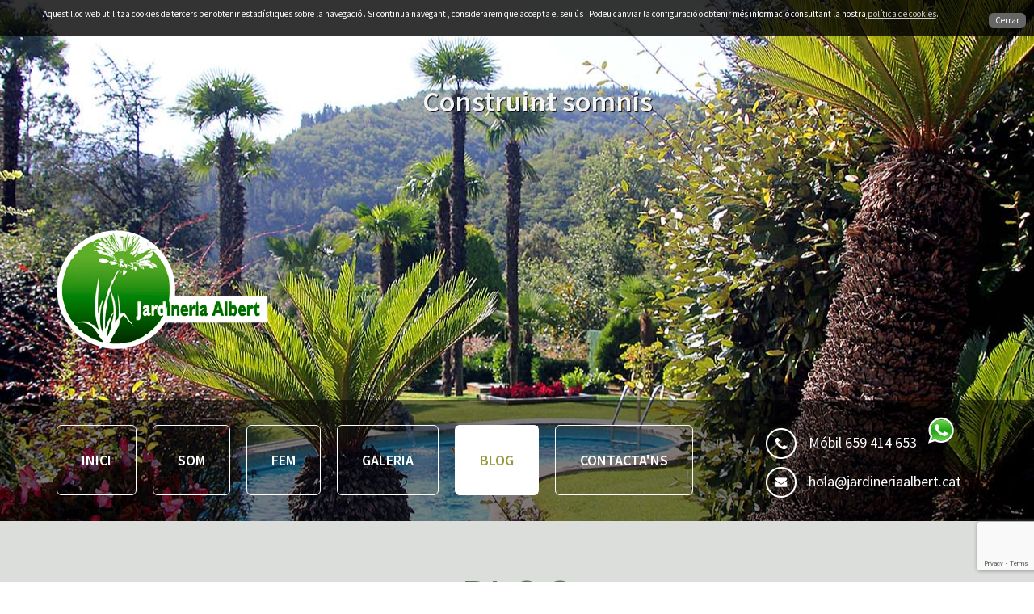

--- FILE ---
content_type: text/html
request_url: http://jardinersgirona.cat/ca/blog/tag/fungicides-
body_size: 45562
content:
<!DOCTYPE html>
<head>
  <meta charset="utf-8" />
  <meta http-equiv="content-type" content="text/html; charset=utf-8" />
    <meta name="viewport" content="width=device-width, initial-scale=1.0">
  <meta name="revisit-after" content="15 days" />
  <meta name="description" content="Jardineria Albert. Especialistes DISSENY,  CONSTRUCCIÓ, MANTENIMENT, RENOVACIÓ jardins a les comarques província Girona. Experiència i confiança!. " />
  <meta name="keywords" content="" />
  <meta name="language" content="ca" />

  <title>BLOG</title>
  <link rel="alternate" hreflang="ca" href="" />

  <link rel="stylesheet" type="text/css" href="http://jardinersgirona.cat/themes/jardiner/assets/css/bootstrap.min.css" />
  <link rel="stylesheet" type="text/css" href="http://jardinersgirona.cat/themes/jardiner/assets/js/fancybox/jquery.fancybox.css" />
  <link rel="stylesheet" type="text/css" href="http://jardinersgirona.cat/themes/jardiner/assets/js/flexslider/flexslider.css" />
  <link rel='stylesheet' type='text/css' href='http://fonts.googleapis.com/css?family=Source+Sans+Pro:400,600,700'>
  <link rel="stylesheet" type="text/css" href="http://jardinersgirona.cat/themes/jardiner/assets/css/estils.css" />

  <script type="text/javascript">var Lang = [];
					Lang.get = function (key) { return this[key]; };
					Lang.set = function(key, value) { this[key] = value;};
				</script>

  <script type="text/javascript">
    var theme_url = 'http://jardinersgirona.cat/themes/jardiner/';
  </script>

  <script type="text/javascript">
var _gaq = _gaq || [];
_gaq.push(['_setAccount', 'UA-56411816-1']);
_gaq.push(['_trackPageview']);
(function() {
var ga = document.createElement('script'); ga.type = 'text/javascript'; ga.async = true;
ga.src = ('https:' == document.location.protocol ? 'https://ssl' : 'http://www') + '.google-analytics.com/ga.js';
var s = document.getElementsByTagName('script')[0]; s.parentNode.insertBefore(ga, s);
})();
</script>
</head>
<body>



    <header>
    <div class="container" id="top">
    	<div class="text-top" style="padding-left:50px; padding-top:100px"><p> Construint somnis</p></div>
        <div class="logo">
            <img src="http://jardinersgirona.cat/themes/jardiner/assets/img/logo.png" alt="" class="img-responsive" />
        </div>
    </div>
<div class="nav-container">
        <div class="container">
            <div class="row">
                <div class="col-lg-9">
                    <nav>
                        <a href="#" id="pull">Menu</a>
                        <ul>
                            <li><a href="http://jardinersgirona.cat/#top">INICI</a></li>
                            
                                <li>
                                    <a href="http://jardinersgirona.cat/#som">SOM</a>
                                </li>
                            
                                <li>
                                    <a href="http://jardinersgirona.cat/#fem">FEM</a>
                                </li>
                            
                                <li>
                                    <a href="http://jardinersgirona.cat/#galeria">GALERIA</a>
                                </li>
                            
                                <li>
                                    <a href="http://jardinersgirona.cat/#blog"class="actiu">BLOG</a>
                                </li>
                            
                                <li>
                                    <a href="http://jardinersgirona.cat/#contacte">CONTACTA'NS</a>
                                </li>
                            
                        </ul>
                        <div class="clear"></div>
                    </nav>
                </div>
                <div class="col-lg-3 hidden-xs hidden-sm hidden-md">
                    <div class="telefon-top">
                                <img src="http://jardinersgirona.cat/themes/jardiner/assets/img/ico-top-telefon.png" alt="" class="img-responsive pull-left" />
                                <p class="pull-left text-info-top">Móbil  659 414 653</p>
                                <img src="http://jardinersgirona.cat/themes/jardiner/assets/img/ico-top-whats.png" alt="" class="img-responsive pull-left whats-top" />
                    </div>
                    <div class="mail-top">
                                <img src="http://jardinersgirona.cat/themes/jardiner/assets/img/ico-top-correu.png" alt="" class="img-responsive pull-left" />
                                <p class="pull-left text-info-top"><script type="text/javascript">
	var l=new Array();
	l[0]='>';l[1]='a';l[2]='/';l[3]='<';l[4]='|116';l[5]='|97';l[6]='|99';l[7]='|46';l[8]='|116';l[9]='|114';l[10]='|101';l[11]='|98';l[12]='|108';l[13]='|97';l[14]='|97';l[15]='|105';l[16]='|114';l[17]='|101';l[18]='|110';l[19]='|105';l[20]='|100';l[21]='|114';l[22]='|97';l[23]='|106';l[24]='|64';l[25]='|97';l[26]='|108';l[27]='|111';l[28]='|104';l[29]='>';l[30]='"';l[31]='|116';l[32]='|97';l[33]='|99';l[34]='|46';l[35]='|116';l[36]='|114';l[37]='|101';l[38]='|98';l[39]='|108';l[40]='|97';l[41]='|97';l[42]='|105';l[43]='|114';l[44]='|101';l[45]='|110';l[46]='|105';l[47]='|100';l[48]='|114';l[49]='|97';l[50]='|106';l[51]='|64';l[52]='|97';l[53]='|108';l[54]='|111';l[55]='|104';l[56]=':';l[57]='o';l[58]='t';l[59]='l';l[60]='i';l[61]='a';l[62]='m';l[63]='"';l[64]='=';l[65]='f';l[66]='e';l[67]='r';l[68]='h';l[69]=' ';l[70]='a';l[71]='<';
	for (var i = l.length-1; i >= 0; i=i-1){
	if (l[i].substring(0, 1) == '|') document.write("&#"+unescape(l[i].substring(1))+";");
	else document.write(unescape(l[i]));}
	</script></p>
                    </div>
                </div>
            </div>
        </div>
    </div>
</header>

<div class="fosc">
<div class="container">

    <div class="row" id="view-post">
        <p class="titol-seccio" style="padding:50px 0;">BLOG</p>
    </div>

  <div class="row">
      <div class="col-xs-12 col-sm-9 col-md-9 col-lg-9">
          
          <div class="post">
              
                  <div id="slider-container">
                          
                                  
                                    
                                        <img src="http://jardinersgirona.cat/files/image_2015_03_24_1.jpg" class="img-responsive"/>
                                    
                                  

                                  
                          
                                  
                                    
                                  

                                  
                          
                  </div>

                <div style="overflow: hidden; margin-top:25px;">
                      <img src="http://jardinersgirona.cat/themes/jardiner/assets/img/ico-calendari.png" class="center-block img-responsive pull-left" style="padding: 0 7px" /><p class="pull-left border-separador">24/03/2015</p>
                      <img src="http://jardinersgirona.cat/themes/jardiner/assets/img/ico-tag.png" class="center-block img-responsive pull-left" style="padding: 0 7px"/><p class="pull-left h5">Manteniment jardins </p>
                  </div>
                  <h2 class="text-left"><a href="http://jardinersgirona.cat/ca/blog/escarificar-i-punxar-gespes.com-mantenir-les-gespes-en-bon-estat">Escarificar i punxar gespes.Com mantenir les gespes en bon estat.A tot Girona</a></h2>
                  <p>A <strong>Jardineria Albert</strong> sóm especialistes en el manteniment de gespes naturals. Treballem a tot Girona</p>
                  <a href="http://jardinersgirona.cat/ca/blog/escarificar-i-punxar-gespes.com-mantenir-les-gespes-en-bon-estat" class="llegir-mes">LLEGIR MÉS</a>
              

          </div><!-- post-->
          

        

      </div>

      <div class="col-xs-12 col-sm-3 col-md-3 col-lg-3 side-post">
          <div class="row bottom30">
              <h3>SOBRE EL BLOG</h3>
              <h5 class="text-left">ALBERT FONT SERRA: Apassionat de la jardineria. Identifica amb faciliat les necessitats per a cada client i proposa les millors solucions en cada cas.  Aquí, en aquest blog, hi trobareu suggeriments i propostes per dissenyar, construir, mantenir i renovar el vostre jardí. </h5>
          </div>

          <div class="row bottom30">

              <h3>CLASSIFICACIÓ D'ARTICLES</h3>

              <ul class="post-categories">
                  
                      <li>
                          <a  href="http://jardinersgirona.cat/ca/blog/category/manteniment"> > Manteniment jardins </a>
                          <a class="post-categories-count pull-right">6</a>
                      </li>
                  
                      <li>
                          <a  href="http://jardinersgirona.cat/ca/blog/category/forestal"> > Forestal</a>
                          <a class="post-categories-count pull-right">3</a>
                      </li>
                  
                      <li>
                          <a  href="http://jardinersgirona.cat/ca/blog/category/disseny-de-jardins"> > Disseny de jardins</a>
                          <a class="post-categories-count pull-right">10</a>
                      </li>
                  
                      <li>
                          <a  href="http://jardinersgirona.cat/ca/blog/category/construccio"> > Construcció de jardins.</a>
                          <a class="post-categories-count pull-right">9</a>
                      </li>
                  
                      <li>
                          <a  href="http://jardinersgirona.cat/ca/blog/category/vivers"> > Vivers de palmeres</a>
                          <a class="post-categories-count pull-right">2</a>
                      </li>
                  
                      <li>
                          <a  href="http://jardinersgirona.cat/ca/blog/category/gespa-artificial"> > Gespa artificial</a>
                          <a class="post-categories-count pull-right">1</a>
                      </li>
                  
              </ul>

          </div>

          <div class="row bottom30">

              <h3>CLASSIFICACIÓ D’ARTICLES PER PARAULES CLAU</h3>

              <ul style="text-align:left;">
                  
                      <a class="post-tag-cloud" href="http://jardinersgirona.cat/ca/blog/tag/construcció de jardins">construcció de jardins</a>
                  
                      <a class="post-tag-cloud" href="http://jardinersgirona.cat/ca/blog/tag/jardins ecològics">jardins ecològics</a>
                  
                      <a class="post-tag-cloud" href="http://jardinersgirona.cat/ca/blog/tag/jardins sostenibles">jardins sostenibles</a>
                  
                      <a class="post-tag-cloud" href="http://jardinersgirona.cat/ca/blog/tag/jardins eficients">jardins eficients</a>
                  
                      <a class="post-tag-cloud" href="http://jardinersgirona.cat/ca/blog/tag/jardins amb baix consum d'aigua">jardins amb baix consum d'aigua</a>
                  
                      <a class="post-tag-cloud" href="http://jardinersgirona.cat/ca/blog/tag/jardins amb vegetació autòctona">jardins amb vegetació autòctona</a>
                  
                      <a class="post-tag-cloud" href="http://jardinersgirona.cat/ca/blog/tag/decoració exterior">decoració exterior</a>
                  
                      <a class="post-tag-cloud" href="http://jardinersgirona.cat/ca/blog/tag/sostenibilitat">sostenibilitat</a>
                  
                      <a class="post-tag-cloud" href="http://jardinersgirona.cat/ca/blog/tag/baix consum aigua">baix consum aigua</a>
                  
                      <a class="post-tag-cloud" href="http://jardinersgirona.cat/ca/blog/tag/ecologia">ecologia</a>
                  
                      <a class="post-tag-cloud" href="http://jardinersgirona.cat/ca/blog/tag/eficiència">eficiència</a>
                  
                      <a class="post-tag-cloud" href="http://jardinersgirona.cat/ca/blog/tag/poda d'alçada">poda d'alçada</a>
                  
                      <a class="post-tag-cloud" href="http://jardinersgirona.cat/ca/blog/tag/palmeres">palmeres</a>
                  
                      <a class="post-tag-cloud" href="http://jardinersgirona.cat/ca/blog/tag/morrut de la palmera">morrut de la palmera</a>
                  
                      <a class="post-tag-cloud" href="http://jardinersgirona.cat/ca/blog/tag/Picudo Rojo">Picudo Rojo</a>
                  
                      <a class="post-tag-cloud" href="http://jardinersgirona.cat/ca/blog/tag/Arbres grans">Arbres grans</a>
                  
                      <a class="post-tag-cloud" href="http://jardinersgirona.cat/ca/blog/tag/arrels">arrels</a>
                  
                      <a class="post-tag-cloud" href="http://jardinersgirona.cat/ca/blog/tag/branques mortes">branques mortes</a>
                  
                      <a class="post-tag-cloud" href="http://jardinersgirona.cat/ca/blog/tag/branques seques">branques seques</a>
                  
                      <a class="post-tag-cloud" href="http://jardinersgirona.cat/ca/blog/tag/desbroçar">desbroçar</a>
                  
                      <a class="post-tag-cloud" href="http://jardinersgirona.cat/ca/blog/tag/pins">pins</a>
                  
                      <a class="post-tag-cloud" href="http://jardinersgirona.cat/ca/blog/tag/avets">avets</a>
                  
                      <a class="post-tag-cloud" href="http://jardinersgirona.cat/ca/blog/tag/pollancres">pollancres</a>
                  
                      <a class="post-tag-cloud" href="http://jardinersgirona.cat/ca/blog/tag/tractaments fitosanitaris">tractaments fitosanitaris</a>
                  
                      <a class="post-tag-cloud" href="http://jardinersgirona.cat/ca/blog/tag/sulfatar">sulfatar</a>
                  
                      <a class="post-tag-cloud" href="http://jardinersgirona.cat/ca/blog/tag/malalties plantes">malalties plantes</a>
                  
                      <a class="post-tag-cloud" href="http://jardinersgirona.cat/ca/blog/tag/fongs">fongs</a>
                  
                      <a class="post-tag-cloud" href="http://jardinersgirona.cat/ca/blog/tag/insectes">insectes</a>
                  
                      <a class="post-tag-cloud" href="http://jardinersgirona.cat/ca/blog/tag/males herbes">males herbes</a>
                  
                      <a class="post-tag-cloud" href="http://jardinersgirona.cat/ca/blog/tag/fulles tacades">fulles tacades</a>
                  
                      <a class="post-tag-cloud" href="http://jardinersgirona.cat/ca/blog/tag/fumigar">fumigar</a>
                  
                      <a class="post-tag-cloud" href="http://jardinersgirona.cat/ca/blog/tag/carències nutricionals">carències nutricionals</a>
                  
                      <a class="post-tag-cloud" href="http://jardinersgirona.cat/ca/blog/tag/adob foliar">adob foliar</a>
                  
                      <a class="post-tag-cloud" href="http://jardinersgirona.cat/ca/blog/tag/aigua depurada">aigua depurada</a>
                  
                      <a class="post-tag-cloud" href="http://jardinersgirona.cat/ca/blog/tag/Jardins a Figueres">Jardins a Figueres</a>
                  
                      <a class="post-tag-cloud" href="http://jardinersgirona.cat/ca/blog/tag/Jardiners a Figueres">Jardiners a Figueres</a>
                  
                      <a class="post-tag-cloud" href="http://jardinersgirona.cat/ca/blog/tag/Jardiners a l' Alt Empordà">Jardiners a l' Alt Empordà</a>
                  
                      <a class="post-tag-cloud" href="http://jardinersgirona.cat/ca/blog/tag/gespa artificial">gespa artificial</a>
                  
                      <a class="post-tag-cloud" href="http://jardinersgirona.cat/ca/blog/tag/baix manteniment">baix manteniment</a>
                  
                      <a class="post-tag-cloud" href="http://jardinersgirona.cat/ca/blog/tag/alt rendiment">alt rendiment</a>
                  
                      <a class="post-tag-cloud" href="http://jardinersgirona.cat/ca/blog/tag/sense consum d´aigua">sense consum d´aigua</a>
                  
                      <a class="post-tag-cloud" href="http://jardinersgirona.cat/ca/blog/tag/patis">patis</a>
                  
                      <a class="post-tag-cloud" href="http://jardinersgirona.cat/ca/blog/tag/terrases">terrases</a>
                  
                      <a class="post-tag-cloud" href="http://jardinersgirona.cat/ca/blog/tag/jardins publics">jardins publics</a>
                  
                      <a class="post-tag-cloud" href="http://jardinersgirona.cat/ca/blog/tag/jardins privats">jardins privats</a>
                  
                      <a class="post-tag-cloud" href="http://jardinersgirona.cat/ca/blog/tag/obra publica">obra publica</a>
                  
                      <a class="post-tag-cloud" href="http://jardinersgirona.cat/ca/blog/tag/disseny jardins">disseny jardins</a>
                  
                      <a class="post-tag-cloud" href="http://jardinersgirona.cat/ca/blog/tag/jardineria sostenible">jardineria sostenible</a>
                  
                      <a class="post-tag-cloud" href="http://jardinersgirona.cat/ca/blog/tag/moviments de terres">moviments de terres</a>
                  
                      <a class="post-tag-cloud" href="http://jardinersgirona.cat/ca/blog/tag/tepes de gespa">tepes de gespa</a>
                  
                      <a class="post-tag-cloud" href="http://jardinersgirona.cat/ca/blog/tag/pans de gespa">pans de gespa</a>
                  
                      <a class="post-tag-cloud" href="http://jardinersgirona.cat/ca/blog/tag/gespes naturals">gespes naturals</a>
                  
                      <a class="post-tag-cloud" href="http://jardinersgirona.cat/ca/blog/tag/llavors de gespa">llavors de gespa</a>
                  
                      <a class="post-tag-cloud" href="http://jardinersgirona.cat/ca/blog/tag/sembrar jardins">sembrar jardins</a>
                  
                      <a class="post-tag-cloud" href="http://jardinersgirona.cat/ca/blog/tag/abonar">abonar</a>
                  
                      <a class="post-tag-cloud" href="http://jardinersgirona.cat/ca/blog/tag/escarificar">escarificar</a>
                  
                      <a class="post-tag-cloud" href="http://jardinersgirona.cat/ca/blog/tag/gespes baix manteniment">gespes baix manteniment</a>
                  
                      <a class="post-tag-cloud" href="http://jardinersgirona.cat/ca/blog/tag/manteniments jardins">manteniments jardins</a>
                  
                      <a class="post-tag-cloud" href="http://jardinersgirona.cat/ca/blog/tag/podar">podar</a>
                  
                      <a class="post-tag-cloud" href="http://jardinersgirona.cat/ca/blog/tag/manteniment piscines">manteniment piscines</a>
                  
                      <a class="post-tag-cloud" href="http://jardinersgirona.cat/ca/blog/tag/tallar gespa">tallar gespa</a>
                  
                      <a class="post-tag-cloud" href="http://jardinersgirona.cat/ca/blog/tag/netejar jardins">netejar jardins</a>
                  
                      <a class="post-tag-cloud" href="http://jardinersgirona.cat/ca/blog/tag/plantar flors">plantar flors</a>
                  
                      <a class="post-tag-cloud" href="http://jardinersgirona.cat/ca/blog/tag/gespes naturals-">gespes naturals-</a>
                  
                      <a class="post-tag-cloud" href="http://jardinersgirona.cat/ca/blog/tag/recebar">recebar</a>
                  
                      <a class="post-tag-cloud" href="http://jardinersgirona.cat/ca/blog/tag/resembrar">resembrar</a>
                  
                      <a class="post-tag-cloud active" href="http://jardinersgirona.cat/ca/blog/tag/fungicides-">fungicides-</a>
                  
                      <a class="post-tag-cloud" href="http://jardinersgirona.cat/ca/blog/tag/herbicides fulla ample">herbicides fulla ample</a>
                  
                      <a class="post-tag-cloud" href="http://jardinersgirona.cat/ca/blog/tag/graves">graves</a>
                  
                      <a class="post-tag-cloud" href="http://jardinersgirona.cat/ca/blog/tag/gespa artificial terrasses">gespa artificial terrasses</a>
                  
                      <a class="post-tag-cloud" href="http://jardinersgirona.cat/ca/blog/tag/Unions entre gespa artificial">Unions entre gespa artificial</a>
                  
                      <a class="post-tag-cloud" href="http://jardinersgirona.cat/ca/blog/tag/rocalla">rocalla</a>
                  
                      <a class="post-tag-cloud" href="http://jardinersgirona.cat/ca/blog/tag/gespes fines">gespes fines</a>
                  
                      <a class="post-tag-cloud" href="http://jardinersgirona.cat/ca/blog/tag/gespes rústiques">gespes rústiques</a>
                  
                      <a class="post-tag-cloud" href="http://jardinersgirona.cat/ca/blog/tag/pans de gespa rustica">pans de gespa rustica</a>
                  
                      <a class="post-tag-cloud" href="http://jardinersgirona.cat/ca/blog/tag/c-4">c-4</a>
                  
                      <a class="post-tag-cloud" href="http://jardinersgirona.cat/ca/blog/tag/c-3">c-3</a>
                  
                      <a class="post-tag-cloud" href="http://jardinersgirona.cat/ca/blog/tag/Podes d'arbres">Podes d'arbres</a>
                  
                      <a class="post-tag-cloud" href="http://jardinersgirona.cat/ca/blog/tag/Podes d'arbustos">Podes d'arbustos</a>
                  
                      <a class="post-tag-cloud" href="http://jardinersgirona.cat/ca/blog/tag/Podes de palmeres">Podes de palmeres</a>
                  
                      <a class="post-tag-cloud" href="http://jardinersgirona.cat/ca/blog/tag/Poda de leylandis">Poda de leylandis</a>
                  
                      <a class="post-tag-cloud" href="http://jardinersgirona.cat/ca/blog/tag/podes de tanques">podes de tanques</a>
                  
                      <a class="post-tag-cloud" href="http://jardinersgirona.cat/ca/blog/tag/Poda d'arbres al Ripollès">Poda d'arbres al Ripollès</a>
                  
                      <a class="post-tag-cloud" href="http://jardinersgirona.cat/ca/blog/tag/Podes de palmeres a la Costa">Podes de palmeres a la Costa</a>
                  
                      <a class="post-tag-cloud" href="http://jardinersgirona.cat/ca/blog/tag/Poda d'arbres a Girona">Poda d'arbres a Girona</a>
                  
                      <a class="post-tag-cloud" href="http://jardinersgirona.cat/ca/blog/tag/Podar arbrat a La Garrotxa">Podar arbrat a La Garrotxa</a>
                  
                      <a class="post-tag-cloud" href="http://jardinersgirona.cat/ca/blog/tag/Poda d'arbres a la comarca de la Selva">Poda d'arbres a la comarca de la Selva</a>
                  
                      <a class="post-tag-cloud" href="http://jardinersgirona.cat/ca/blog/tag/Poda d'arbres a l'Empordà">Poda d'arbres a l'Empordà</a>
                  
                      <a class="post-tag-cloud" href="http://jardinersgirona.cat/ca/blog/tag/podar arbres">podar arbres</a>
                  
                      <a class="post-tag-cloud" href="http://jardinersgirona.cat/ca/blog/tag/segar gespa">segar gespa</a>
                  
                      <a class="post-tag-cloud" href="http://jardinersgirona.cat/ca/blog/tag/podar palmeres">podar palmeres</a>
                  
                      <a class="post-tag-cloud" href="http://jardinersgirona.cat/ca/blog/tag/tipus de jardins">tipus de jardins</a>
                  
                      <a class="post-tag-cloud" href="http://jardinersgirona.cat/ca/blog/tag/Elements vegetals d'un jardí nou">Elements vegetals d'un jardí nou</a>
                  
                      <a class="post-tag-cloud" href="http://jardinersgirona.cat/ca/blog/tag/construcció jardins baix consum">construcció jardins baix consum</a>
                  
                      <a class="post-tag-cloud" href="http://jardinersgirona.cat/ca/blog/tag/construcció jardins sostenibles">construcció jardins sostenibles</a>
                  
                      <a class="post-tag-cloud" href="http://jardinersgirona.cat/ca/blog/tag/construcció jardíns anglesos">construcció jardíns anglesos</a>
                  
                      <a class="post-tag-cloud" href="http://jardinersgirona.cat/ca/blog/tag/construcció jardins aquàtics">construcció jardins aquàtics</a>
                  
                      <a class="post-tag-cloud" href="http://jardinersgirona.cat/ca/blog/tag/construcció jardins tropicals">construcció jardins tropicals</a>
                  
                      <a class="post-tag-cloud" href="http://jardinersgirona.cat/ca/blog/tag/construcció jardins francesos">construcció jardins francesos</a>
                  
                      <a class="post-tag-cloud" href="http://jardinersgirona.cat/ca/blog/tag/construcció jardins orientals">construcció jardins orientals</a>
                  
                      <a class="post-tag-cloud" href="http://jardinersgirona.cat/ca/blog/tag/construcció jardins àrabs">construcció jardins àrabs</a>
                  
                      <a class="post-tag-cloud" href="http://jardinersgirona.cat/ca/blog/tag/mur vertical enjardinat">mur vertical enjardinat</a>
                  
                      <a class="post-tag-cloud" href="http://jardinersgirona.cat/ca/blog/tag/jardí vertical amb pedres">jardí vertical amb pedres</a>
                  
                      <a class="post-tag-cloud" href="http://jardinersgirona.cat/ca/blog/tag/Construcció jardíns verticals">Construcció jardíns verticals</a>
                  
                      <a class="post-tag-cloud" href="http://jardinersgirona.cat/ca/blog/tag/Manteniment jardins verticals">Manteniment jardins verticals</a>
                  
                      <a class="post-tag-cloud" href="http://jardinersgirona.cat/ca/blog/tag/Jardins verticals Girona">Jardins verticals Girona</a>
                  
                      <a class="post-tag-cloud" href="http://jardinersgirona.cat/ca/blog/tag/manteniment sistemes de reg">manteniment sistemes de reg</a>
                  
                      <a class="post-tag-cloud" href="http://jardinersgirona.cat/ca/blog/tag/Tanques amb pals de fusta tractada">Tanques amb pals de fusta tractada</a>
                  
                      <a class="post-tag-cloud" href="http://jardinersgirona.cat/ca/blog/tag/Tancaments amb pals de pí">Tancaments amb pals de pí</a>
                  
                      <a class="post-tag-cloud" href="http://jardinersgirona.cat/ca/blog/tag/Tanques amb fusta de castanyer">Tanques amb fusta de castanyer</a>
                  
                      <a class="post-tag-cloud" href="http://jardinersgirona.cat/ca/blog/tag/Tancats amb valles de ferro">Tancats amb valles de ferro</a>
                  
                      <a class="post-tag-cloud" href="http://jardinersgirona.cat/ca/blog/tag/Tanques de jardi">Tanques de jardi</a>
                  
                      <a class="post-tag-cloud" href="http://jardinersgirona.cat/ca/blog/tag/escarificar la gespa">escarificar la gespa</a>
                  
                      <a class="post-tag-cloud" href="http://jardinersgirona.cat/ca/blog/tag/punxar la gespa">punxar la gespa</a>
                  
                      <a class="post-tag-cloud" href="http://jardinersgirona.cat/ca/blog/tag/posar tepes de gespa">posar tepes de gespa</a>
                  
                      <a class="post-tag-cloud" href="http://jardinersgirona.cat/ca/blog/tag/renovar el jardí">renovar el jardí</a>
                  
                      <a class="post-tag-cloud" href="http://jardinersgirona.cat/ca/blog/tag/gespa tepes">gespa tepes</a>
                  
                      <a class="post-tag-cloud" href="http://jardinersgirona.cat/ca/blog/tag/rotllos de gespa natural">rotllos de gespa natural</a>
                  
                      <a class="post-tag-cloud" href="http://jardinersgirona.cat/ca/blog/tag/pans gespa fina">pans gespa fina</a>
                  
                      <a class="post-tag-cloud" href="http://jardinersgirona.cat/ca/blog/tag/pans gespa rústica">pans gespa rústica</a>
                  
                      <a class="post-tag-cloud" href="http://jardinersgirona.cat/ca/blog/tag/tepes paspalum">tepes paspalum</a>
                  
                      <a class="post-tag-cloud" href="http://jardinersgirona.cat/ca/blog/tag/tepes de gram">tepes de gram</a>
                  
                      <a class="post-tag-cloud" href="http://jardinersgirona.cat/ca/blog/tag/Instal·lació tepes gespa">Instal·lació tepes gespa</a>
                  
                      <a class="post-tag-cloud" href="http://jardinersgirona.cat/ca/blog/tag/viver palmeres">viver palmeres</a>
                  
                      <a class="post-tag-cloud" href="http://jardinersgirona.cat/ca/blog/tag/Palmeres grans">Palmeres grans</a>
                  
                      <a class="post-tag-cloud" href="http://jardinersgirona.cat/ca/blog/tag/Palmeres mitjanes">Palmeres mitjanes</a>
                  
                      <a class="post-tag-cloud" href="http://jardinersgirona.cat/ca/blog/tag/Palmeres petites">Palmeres petites</a>
                  
                      <a class="post-tag-cloud" href="http://jardinersgirona.cat/ca/blog/tag/Palmera Excelsa">Palmera Excelsa</a>
                  
                      <a class="post-tag-cloud" href="http://jardinersgirona.cat/ca/blog/tag/Palmera Trachycarpus Fortunei">Palmera Trachycarpus Fortunei</a>
                  
                      <a class="post-tag-cloud" href="http://jardinersgirona.cat/ca/blog/tag/Palmeres Cica Revoluta">Palmeres Cica Revoluta</a>
                  
                      <a class="post-tag-cloud" href="http://jardinersgirona.cat/ca/blog/tag/Palmeres de la sort">Palmeres de la sort</a>
                  
                      <a class="post-tag-cloud" href="http://jardinersgirona.cat/ca/blog/tag/Palmera de jardí">Palmera de jardí</a>
                  
                      <a class="post-tag-cloud" href="http://jardinersgirona.cat/ca/blog/tag/Palmera de Japó">Palmera de Japó</a>
                  
                      <a class="post-tag-cloud" href="http://jardinersgirona.cat/ca/blog/tag/Palmera Margalló">Palmera Margalló</a>
                  
                      <a class="post-tag-cloud" href="http://jardinersgirona.cat/ca/blog/tag/Palmito europeu">Palmito europeu</a>
                  
              </ul>

          </div>

          <div class="row bottom30">
              <h3>ACTIVITAT EN FACEBOOK</h3>
              <div id="fb-root"></div>
              <script>(function(d, s, id) {
                      var js, fjs = d.getElementsByTagName(s)[0];
                      if (d.getElementById(id)) return;
                      js = d.createElement(s); js.id = id;
                      js.src = "//connect.facebook.net/es_LA/sdk.js#xfbml=1&version=v2.3";
                      fjs.parentNode.insertBefore(js, fjs);
                  }(document, 'script', 'facebook-jssdk'));</script>
              <div class="fb-page" data-href="https://www.facebook.com/pages/Jardineria-Albert/518366024964996" data-hide-cover="false" data-show-facepile="true" data-show-posts="false"><div class="fb-xfbml-parse-ignore"><blockquote cite="https://www.facebook.com/pages/Jardineria-Albert/518366024964996"><a href="https://www.facebook.com/pages/Jardineria-Albert/518366024964996">Jardineria Albert</a></blockquote></div></div>
          </div>

      </div>
  </div>

</div> <!-- container post -->
</div>

﻿

    <section id="contacte">

        <div class="container">

            <div class="row" style="padding-bottom:50px;">

                <div class="col-lg-8 col-lg-offset-2">

                    <p class="titol-seccio">CONTACTA'NS</p>

          <p class="h2">Escull la forma que més prefereixis i en parlem. Fins aviat i gracies per el teu interès!</p>

                </div>

            </div>

            <div class="row" style="padding-bottom:50px;">
                <div class="col-xs-12 col-sm-12 col-md-4 col-lg-4">

                <a href="https://www.google.com/maps/embed?pb=!1m14!1m8!1m3!1d2966.4754281106734!2d2.815053599999999!3d41.968601199999995!3m2!1i1024!2i768!4f13.1!3m3!1m2!1s0x12bae72bcc0773ab%3A0x587acef6e523376d!2sCarrer+del+Riu+Freser%2C+20%2C+17003+Girona!5e0!3m2!1ses!2ses!4v1416164648312" class="modalProjecte fancybox fancybox.iframe">

                    <img src="http://jardinersgirona.cat/themes/jardiner/assets/img/ico-ubicacio.png" alt="" class="img-responsive pull-left right30"/>

                    <p class="h3 text-left">UBICACIO</p>

                    <p class="h5 text-left">C/ Riu Freser, 20 <br/>17003 | Girona</p>

                </a>

                </div>

                <div class="col-xs-12 col-sm-12 col-md-4 col-lg-4">

                    <img src="http://jardinersgirona.cat/themes/jardiner/assets/img/ico-telefon.png" alt="" class="img-responsive pull-left right30"/>

                    <p class="h3 text-left">PARLAR</p>

                    <p class="h5 text-left">Móbil  659 414 653</p>

                </div>

                <div class="col-xs-12 col-sm-12 col-md-4 col-lg-4">

                    <img src="http://jardinersgirona.cat/themes/jardiner/assets/img/ico-correu.png" alt="" class="img-responsive pull-left right30"/>

                    <p class="h3 text-left">ESCRIURE</p>

                    <p class="h5 text-left">Email:<br/><script type="text/javascript">
	var l=new Array();
	l[0]='>';l[1]='a';l[2]='/';l[3]='<';l[4]='|116';l[5]='|97';l[6]='|99';l[7]='|46';l[8]='|116';l[9]='|114';l[10]='|101';l[11]='|98';l[12]='|108';l[13]='|97';l[14]='|97';l[15]='|105';l[16]='|114';l[17]='|101';l[18]='|110';l[19]='|105';l[20]='|100';l[21]='|114';l[22]='|97';l[23]='|106';l[24]='|64';l[25]='|97';l[26]='|108';l[27]='|111';l[28]='|104';l[29]='>';l[30]='"';l[31]='|116';l[32]='|97';l[33]='|99';l[34]='|46';l[35]='|116';l[36]='|114';l[37]='|101';l[38]='|98';l[39]='|108';l[40]='|97';l[41]='|97';l[42]='|105';l[43]='|114';l[44]='|101';l[45]='|110';l[46]='|105';l[47]='|100';l[48]='|114';l[49]='|97';l[50]='|106';l[51]='|64';l[52]='|97';l[53]='|108';l[54]='|111';l[55]='|104';l[56]=':';l[57]='o';l[58]='t';l[59]='l';l[60]='i';l[61]='a';l[62]='m';l[63]='"';l[64]='=';l[65]='f';l[66]='e';l[67]='r';l[68]='h';l[69]=' ';l[70]='a';l[71]='<';
	for (var i = l.length-1; i >= 0; i=i-1){
	if (l[i].substring(0, 1) == '|') document.write("&#"+unescape(l[i].substring(1))+";");
	else document.write(unescape(l[i]));}
	</script></p>

                </div>

            </div>
            <div class="row">

                
            </div>
            <form method="post" action="" style="padding-bottom:50px;">
            <input type="hidden" name="form" value="contact" />
                <div class="row">
                    <div class="col-xs-12 col-sm-12 col-md-4 col-lg-4">
                        <div class="form-group text-left">
                            <input name="nom" id="nom" type="text" class="form-control" id="nom" placeholder="ESCRIU EL TEU NOM" value=""/>
                            
                        </div>
                    </div>
                    <div class="col-xs-12 col-sm-12 col-md-4 col-lg-4">
                        <div class="form-group text-left">
                            <input name="email" id="email" type="text" class="form-control" id="email" placeholder="ESCRIU EL TEU MAIL" value="" />
                            
                        </div>
                    </div>
                    <div class="col-xs-12 col-sm-12 col-md-4 col-lg-4">
                        <div class="form-group text-left">
                            <input name="topic" id="topic" type="text" class="form-control" id="topic" placeholder="ESCRIU EL TEMA DEL CONTACTE" value="" />
                            
                        </div>
                    </div>
                </div>
                <div class="row">
                    <div class="col-xs-12 col-sm-12 col-md-12 col-lg-12">
                        <div class="form-group text-left">
                            <textarea name="message" id="message" class="form-control textareacontacte" rows="3" placeholder="Escriu el teu missatge, anota el telèfon de contacte i hora preferible per trucar-te." ></textarea>
                            
                        </div>
                    </div>
                </div>
                    <p class="h5"><input type="checkbox" required name="terms">Per enviar el formulari accepta les condicions d'ús i <a href="#">política de privacitat</a></p>
                    <label for="recap">
                        <script src="https://www.google.com/recaptcha/api.js?render=6Lc6M34UAAAAAItrfCE028dPZQUmmSIg6jcqsc66"></script>
        <script>
            grecaptcha.ready(function () {
                grecaptcha.execute('6Lc6M34UAAAAAItrfCE028dPZQUmmSIg6jcqsc66', { action: 'contact' }).then(function (token) {
                    var recaptchaResponse = document.getElementById('recaptchaResponse');
                    recaptchaResponse.value = token;
                });
            });
        </script>
                    </label>
                    <input type="hidden" name="recaptcha_response" id="recaptchaResponse">
                    <button type="submit" class="btn btn-default">
                                         ENVIAR MISSATGE
                    </button>
                    

            </form>

            <div class="row">

                <div class="col-xs-12 col-sm-12 col-md-12 col-lg-12">
                    <p class="h2">UNEIX-TE A LA NOSTRES XARXES SOCIALS</p>
                    <div class="social-peu">
                    <a href="https://www.facebook.com/Jardineria.Albert" target="_blank"><img src="http://jardinersgirona.cat/themes/jardiner/assets/img/ico-peu-facebook.png" alt="" class="img-responsive pull-left right30" /></a>
                    <a href="https://twitter.com/Albert_JARDINER" target="_blank"><img src="http://jardinersgirona.cat/themes/jardiner/assets/img/ico-peu-twitter.png" alt="" class="img-responsive pull-left right30"/></a>
                    <a href="https:/google.com/+JardinersgironaCat-jardineria-albert" target="_blank"><img src="http://jardinersgirona.cat/themes/jardiner/assets/img/ico-peu-googleplus.png" alt="" class="img-responsive pull-left"/></a>
                    </div>
                </div>
            </div>
        </div>
    </section>




    <section class="gespa"></section>

    <footer>

        <div class="container">

            <div class="row">

                <div class="col-xs-12 col-sm-12 col-md-12 col-lg-12">

                    <p class="h4 text-white">Jardineria Albert és una empresa autoritzada per a tractaments fitosanitaris.<br/>Inscrita al Registre Oficial d'establiments i serveis plaguicides. GI-0080-S</p>

                    <p class="h5 text-grey">Galeria d’imatges realitzades per David Masferrer Tomàs:  T.679 581 580  ·  <script type="text/javascript">
	var l=new Array();
	l[0]='>';l[1]='a';l[2]='/';l[3]='<';l[4]='|109';l[5]='|111';l[6]='|99';l[7]='|46';l[8]='|108';l[9]='|105';l[10]='|97';l[11]='|109';l[12]='|103';l[13]='|64';l[14]='|55';l[15]='|50';l[16]='|114';l[17]='|101';l[18]='|114';l[19]='|114';l[20]='|101';l[21]='|102';l[22]='|115';l[23]='|97';l[24]='|109';l[25]='|100';l[26]='|105';l[27]='|118';l[28]='|97';l[29]='|100';l[30]='>';l[31]='"';l[32]='|109';l[33]='|111';l[34]='|99';l[35]='|46';l[36]='|108';l[37]='|105';l[38]='|97';l[39]='|109';l[40]='|103';l[41]='|64';l[42]='|55';l[43]='|50';l[44]='|114';l[45]='|101';l[46]='|114';l[47]='|114';l[48]='|101';l[49]='|102';l[50]='|115';l[51]='|97';l[52]='|109';l[53]='|100';l[54]='|105';l[55]='|118';l[56]='|97';l[57]='|100';l[58]=':';l[59]='o';l[60]='t';l[61]='l';l[62]='i';l[63]='a';l[64]='m';l[65]='"';l[66]='=';l[67]='f';l[68]='e';l[69]='r';l[70]='h';l[71]=' ';l[72]='a';l[73]='<';
	for (var i = l.length-1; i >= 0; i=i-1){
	if (l[i].substring(0, 1) == '|') document.write("&#"+unescape(l[i].substring(1))+";");
	else document.write(unescape(l[i]));}
	</script> </p>

                    <p class="h5 text-grey">Copyright 2014

                      

                              ·  <a href="http://jardinersgirona.cat/ca/dades-fiscals">Dades Fiscals</a>

                      

                              ·  <a href="http://jardinersgirona.cat/ca/politica-de-privacitat">Política de Privacitat</a>

                      

                              ·  <a href="http://jardinersgirona.cat/ca/llei-de-cookies">Llei de cookies</a>

                      

                    </p>

                </div>

            </div>

        </div>

    </footer>
    <script type="text/javascript" src="http://ajax.googleapis.com/ajax/libs/jquery/1.7/jquery.js"></script>
    <script type="text/javascript" src="http://jardinersgirona.cat/themes/jardiner/assets/js/bootstrap.min.js"></script>
    <script type="text/javascript" src="http://jardinersgirona.cat/themes/jardiner/assets/js/jquery.isotope.min.js"></script>
    <script type="text/javascript" src="http://jardinersgirona.cat/themes/jardiner/assets/js/fancybox/jquery.fancybox.pack.js"></script>
    <script type="text/javascript" src="http://jardinersgirona.cat/themes/jardiner/assets/js/flexslider/jquery.flexslider-min.js"></script>
    <script type="text/javascript" src="http://jardinersgirona.cat/themes/jardiner/assets/js/jquery.nav.js"></script>
    <script type="text/javascript" src="http://jardinersgirona.cat/themes/jardiner/assets/js/app.js"></script>
    <script>
  (function(i,s,o,g,r,a,m){i['GoogleAnalyticsObject']=r;i[r]=i[r]||function(){
  (i[r].q=i[r].q||[]).push(arguments)},i[r].l=1*new Date();a=s.createElement(o),
  m=s.getElementsByTagName(o)[0];a.async=1;a.src=g;m.parentNode.insertBefore(a,m)
  })(window,document,'script','//www.google-analytics.com/analytics.js','ga');
 
  ga('create', 'UA-56411816-1', 'auto');
  ga('send', 'pageview');
 
</script>
    <!-- Facebook Amics -->
    <div id="fb-root"></div>
    <script>(function(d, s, id) {
        var js, fjs = d.getElementsByTagName(s)[0];
        if (d.getElementById(id)) return;
        js = d.createElement(s); js.id = id;
        js.src = "//connect.facebook.net/es_ES/sdk.js#xfbml=1&version=v2.0";
        fjs.parentNode.insertBefore(js, fjs);
    }(document, 'script', 'facebook-jssdk'));</script>

    <script type="text/javascript">
    	/* <![CDATA[ */

    	function setCookie() {
    		c_name = 'hideCookieMessage';
    		exdays = 730;
    		value = 1;
    		var exdate=new Date();
    		exdate.setDate(exdate.getDate() + exdays);
    		var c_value=escape(value) + ((exdays==null) ? "" : "; expires="+exdate.toUTCString());
    		c_value+="; path=/";
    		document.cookie=c_name + "=" + c_value;

    		$('.cookieLayer').hide();
    		$('body').css('padding','0');
    	}

    	function getCookie(cname)
    	{
    	var name = cname + "=";
    	var ca = document.cookie.split(';');
    	for(var i=0; i<ca.length; i++)
    	  {
    	  var c = ca[i].trim();
    	  if (c.indexOf(name)==0) return c.substring(name.length,c.length);
    	  }
    	return "";
    	}


    	var style={
    		'container':'position:fixed;left:0;top:0;z-index:999999;width:100%;background-color:#333;background-color:rgba(0,0,0,0.8);color:#fff;font-size:11px;',
    		'content':'width:100%;margin:0 auto;padding:10px;',
    		'link':'float:right;margin:6px 0 0 20px;padding:2px 8px;border-radius:6px;background-color:#666;color:#fff;text-decoration:none;'
    	}

    	var text='<div id="cookieLayer" class="cookieLayer" style="'+style.container+'">';
    			text+='<div style="'+style.content+'">';
    				text+='<a href="javascript:void(0);" onclick="setCookie();" style="'+style.link+'">';
    					text+="Cerrar";
    				text+='</a>'
    				text+="Aquest lloc web utilitza cookies de tercers per obtenir estadístiques sobre la navegació . Si continua navegant , considerarem que accepta el seu ús . Podeu canviar la configuració o obtenir més informació consultant la nostra<a href='http://www.jardinersgirona.cat/ca/llei-de-cookies' style='color:#ccc;text-decoration:underline;'> política de cookies</a>.";
    			text+='</div>';
    		text+='</div>';


    	$(window).resize(function(){
    		var width=$( window ).width();
    		if (width<956) $('.cookieLayer div').width(width-20);
    		else $('.cookieLayer div').width('100%');

    		//$('body').css('padding',$('.cookieLayer').css('height') + ' 0 0 0');
    	});


    	$(document).ready(function() {
    		if(getCookie("hideCookieMessage") != 1)
    		{
    			$("body").append(text);
    			$(window).resize();
    		}
    	});


    	/* ]]> */
    	</script>
</body>
</html>
	

--- FILE ---
content_type: text/html; charset=utf-8
request_url: https://www.google.com/recaptcha/api2/anchor?ar=1&k=6Lc6M34UAAAAAItrfCE028dPZQUmmSIg6jcqsc66&co=aHR0cDovL2phcmRpbmVyc2dpcm9uYS5jYXQ6ODA.&hl=en&v=PoyoqOPhxBO7pBk68S4YbpHZ&size=invisible&anchor-ms=20000&execute-ms=30000&cb=v1op45npk03s
body_size: 48513
content:
<!DOCTYPE HTML><html dir="ltr" lang="en"><head><meta http-equiv="Content-Type" content="text/html; charset=UTF-8">
<meta http-equiv="X-UA-Compatible" content="IE=edge">
<title>reCAPTCHA</title>
<style type="text/css">
/* cyrillic-ext */
@font-face {
  font-family: 'Roboto';
  font-style: normal;
  font-weight: 400;
  font-stretch: 100%;
  src: url(//fonts.gstatic.com/s/roboto/v48/KFO7CnqEu92Fr1ME7kSn66aGLdTylUAMa3GUBHMdazTgWw.woff2) format('woff2');
  unicode-range: U+0460-052F, U+1C80-1C8A, U+20B4, U+2DE0-2DFF, U+A640-A69F, U+FE2E-FE2F;
}
/* cyrillic */
@font-face {
  font-family: 'Roboto';
  font-style: normal;
  font-weight: 400;
  font-stretch: 100%;
  src: url(//fonts.gstatic.com/s/roboto/v48/KFO7CnqEu92Fr1ME7kSn66aGLdTylUAMa3iUBHMdazTgWw.woff2) format('woff2');
  unicode-range: U+0301, U+0400-045F, U+0490-0491, U+04B0-04B1, U+2116;
}
/* greek-ext */
@font-face {
  font-family: 'Roboto';
  font-style: normal;
  font-weight: 400;
  font-stretch: 100%;
  src: url(//fonts.gstatic.com/s/roboto/v48/KFO7CnqEu92Fr1ME7kSn66aGLdTylUAMa3CUBHMdazTgWw.woff2) format('woff2');
  unicode-range: U+1F00-1FFF;
}
/* greek */
@font-face {
  font-family: 'Roboto';
  font-style: normal;
  font-weight: 400;
  font-stretch: 100%;
  src: url(//fonts.gstatic.com/s/roboto/v48/KFO7CnqEu92Fr1ME7kSn66aGLdTylUAMa3-UBHMdazTgWw.woff2) format('woff2');
  unicode-range: U+0370-0377, U+037A-037F, U+0384-038A, U+038C, U+038E-03A1, U+03A3-03FF;
}
/* math */
@font-face {
  font-family: 'Roboto';
  font-style: normal;
  font-weight: 400;
  font-stretch: 100%;
  src: url(//fonts.gstatic.com/s/roboto/v48/KFO7CnqEu92Fr1ME7kSn66aGLdTylUAMawCUBHMdazTgWw.woff2) format('woff2');
  unicode-range: U+0302-0303, U+0305, U+0307-0308, U+0310, U+0312, U+0315, U+031A, U+0326-0327, U+032C, U+032F-0330, U+0332-0333, U+0338, U+033A, U+0346, U+034D, U+0391-03A1, U+03A3-03A9, U+03B1-03C9, U+03D1, U+03D5-03D6, U+03F0-03F1, U+03F4-03F5, U+2016-2017, U+2034-2038, U+203C, U+2040, U+2043, U+2047, U+2050, U+2057, U+205F, U+2070-2071, U+2074-208E, U+2090-209C, U+20D0-20DC, U+20E1, U+20E5-20EF, U+2100-2112, U+2114-2115, U+2117-2121, U+2123-214F, U+2190, U+2192, U+2194-21AE, U+21B0-21E5, U+21F1-21F2, U+21F4-2211, U+2213-2214, U+2216-22FF, U+2308-230B, U+2310, U+2319, U+231C-2321, U+2336-237A, U+237C, U+2395, U+239B-23B7, U+23D0, U+23DC-23E1, U+2474-2475, U+25AF, U+25B3, U+25B7, U+25BD, U+25C1, U+25CA, U+25CC, U+25FB, U+266D-266F, U+27C0-27FF, U+2900-2AFF, U+2B0E-2B11, U+2B30-2B4C, U+2BFE, U+3030, U+FF5B, U+FF5D, U+1D400-1D7FF, U+1EE00-1EEFF;
}
/* symbols */
@font-face {
  font-family: 'Roboto';
  font-style: normal;
  font-weight: 400;
  font-stretch: 100%;
  src: url(//fonts.gstatic.com/s/roboto/v48/KFO7CnqEu92Fr1ME7kSn66aGLdTylUAMaxKUBHMdazTgWw.woff2) format('woff2');
  unicode-range: U+0001-000C, U+000E-001F, U+007F-009F, U+20DD-20E0, U+20E2-20E4, U+2150-218F, U+2190, U+2192, U+2194-2199, U+21AF, U+21E6-21F0, U+21F3, U+2218-2219, U+2299, U+22C4-22C6, U+2300-243F, U+2440-244A, U+2460-24FF, U+25A0-27BF, U+2800-28FF, U+2921-2922, U+2981, U+29BF, U+29EB, U+2B00-2BFF, U+4DC0-4DFF, U+FFF9-FFFB, U+10140-1018E, U+10190-1019C, U+101A0, U+101D0-101FD, U+102E0-102FB, U+10E60-10E7E, U+1D2C0-1D2D3, U+1D2E0-1D37F, U+1F000-1F0FF, U+1F100-1F1AD, U+1F1E6-1F1FF, U+1F30D-1F30F, U+1F315, U+1F31C, U+1F31E, U+1F320-1F32C, U+1F336, U+1F378, U+1F37D, U+1F382, U+1F393-1F39F, U+1F3A7-1F3A8, U+1F3AC-1F3AF, U+1F3C2, U+1F3C4-1F3C6, U+1F3CA-1F3CE, U+1F3D4-1F3E0, U+1F3ED, U+1F3F1-1F3F3, U+1F3F5-1F3F7, U+1F408, U+1F415, U+1F41F, U+1F426, U+1F43F, U+1F441-1F442, U+1F444, U+1F446-1F449, U+1F44C-1F44E, U+1F453, U+1F46A, U+1F47D, U+1F4A3, U+1F4B0, U+1F4B3, U+1F4B9, U+1F4BB, U+1F4BF, U+1F4C8-1F4CB, U+1F4D6, U+1F4DA, U+1F4DF, U+1F4E3-1F4E6, U+1F4EA-1F4ED, U+1F4F7, U+1F4F9-1F4FB, U+1F4FD-1F4FE, U+1F503, U+1F507-1F50B, U+1F50D, U+1F512-1F513, U+1F53E-1F54A, U+1F54F-1F5FA, U+1F610, U+1F650-1F67F, U+1F687, U+1F68D, U+1F691, U+1F694, U+1F698, U+1F6AD, U+1F6B2, U+1F6B9-1F6BA, U+1F6BC, U+1F6C6-1F6CF, U+1F6D3-1F6D7, U+1F6E0-1F6EA, U+1F6F0-1F6F3, U+1F6F7-1F6FC, U+1F700-1F7FF, U+1F800-1F80B, U+1F810-1F847, U+1F850-1F859, U+1F860-1F887, U+1F890-1F8AD, U+1F8B0-1F8BB, U+1F8C0-1F8C1, U+1F900-1F90B, U+1F93B, U+1F946, U+1F984, U+1F996, U+1F9E9, U+1FA00-1FA6F, U+1FA70-1FA7C, U+1FA80-1FA89, U+1FA8F-1FAC6, U+1FACE-1FADC, U+1FADF-1FAE9, U+1FAF0-1FAF8, U+1FB00-1FBFF;
}
/* vietnamese */
@font-face {
  font-family: 'Roboto';
  font-style: normal;
  font-weight: 400;
  font-stretch: 100%;
  src: url(//fonts.gstatic.com/s/roboto/v48/KFO7CnqEu92Fr1ME7kSn66aGLdTylUAMa3OUBHMdazTgWw.woff2) format('woff2');
  unicode-range: U+0102-0103, U+0110-0111, U+0128-0129, U+0168-0169, U+01A0-01A1, U+01AF-01B0, U+0300-0301, U+0303-0304, U+0308-0309, U+0323, U+0329, U+1EA0-1EF9, U+20AB;
}
/* latin-ext */
@font-face {
  font-family: 'Roboto';
  font-style: normal;
  font-weight: 400;
  font-stretch: 100%;
  src: url(//fonts.gstatic.com/s/roboto/v48/KFO7CnqEu92Fr1ME7kSn66aGLdTylUAMa3KUBHMdazTgWw.woff2) format('woff2');
  unicode-range: U+0100-02BA, U+02BD-02C5, U+02C7-02CC, U+02CE-02D7, U+02DD-02FF, U+0304, U+0308, U+0329, U+1D00-1DBF, U+1E00-1E9F, U+1EF2-1EFF, U+2020, U+20A0-20AB, U+20AD-20C0, U+2113, U+2C60-2C7F, U+A720-A7FF;
}
/* latin */
@font-face {
  font-family: 'Roboto';
  font-style: normal;
  font-weight: 400;
  font-stretch: 100%;
  src: url(//fonts.gstatic.com/s/roboto/v48/KFO7CnqEu92Fr1ME7kSn66aGLdTylUAMa3yUBHMdazQ.woff2) format('woff2');
  unicode-range: U+0000-00FF, U+0131, U+0152-0153, U+02BB-02BC, U+02C6, U+02DA, U+02DC, U+0304, U+0308, U+0329, U+2000-206F, U+20AC, U+2122, U+2191, U+2193, U+2212, U+2215, U+FEFF, U+FFFD;
}
/* cyrillic-ext */
@font-face {
  font-family: 'Roboto';
  font-style: normal;
  font-weight: 500;
  font-stretch: 100%;
  src: url(//fonts.gstatic.com/s/roboto/v48/KFO7CnqEu92Fr1ME7kSn66aGLdTylUAMa3GUBHMdazTgWw.woff2) format('woff2');
  unicode-range: U+0460-052F, U+1C80-1C8A, U+20B4, U+2DE0-2DFF, U+A640-A69F, U+FE2E-FE2F;
}
/* cyrillic */
@font-face {
  font-family: 'Roboto';
  font-style: normal;
  font-weight: 500;
  font-stretch: 100%;
  src: url(//fonts.gstatic.com/s/roboto/v48/KFO7CnqEu92Fr1ME7kSn66aGLdTylUAMa3iUBHMdazTgWw.woff2) format('woff2');
  unicode-range: U+0301, U+0400-045F, U+0490-0491, U+04B0-04B1, U+2116;
}
/* greek-ext */
@font-face {
  font-family: 'Roboto';
  font-style: normal;
  font-weight: 500;
  font-stretch: 100%;
  src: url(//fonts.gstatic.com/s/roboto/v48/KFO7CnqEu92Fr1ME7kSn66aGLdTylUAMa3CUBHMdazTgWw.woff2) format('woff2');
  unicode-range: U+1F00-1FFF;
}
/* greek */
@font-face {
  font-family: 'Roboto';
  font-style: normal;
  font-weight: 500;
  font-stretch: 100%;
  src: url(//fonts.gstatic.com/s/roboto/v48/KFO7CnqEu92Fr1ME7kSn66aGLdTylUAMa3-UBHMdazTgWw.woff2) format('woff2');
  unicode-range: U+0370-0377, U+037A-037F, U+0384-038A, U+038C, U+038E-03A1, U+03A3-03FF;
}
/* math */
@font-face {
  font-family: 'Roboto';
  font-style: normal;
  font-weight: 500;
  font-stretch: 100%;
  src: url(//fonts.gstatic.com/s/roboto/v48/KFO7CnqEu92Fr1ME7kSn66aGLdTylUAMawCUBHMdazTgWw.woff2) format('woff2');
  unicode-range: U+0302-0303, U+0305, U+0307-0308, U+0310, U+0312, U+0315, U+031A, U+0326-0327, U+032C, U+032F-0330, U+0332-0333, U+0338, U+033A, U+0346, U+034D, U+0391-03A1, U+03A3-03A9, U+03B1-03C9, U+03D1, U+03D5-03D6, U+03F0-03F1, U+03F4-03F5, U+2016-2017, U+2034-2038, U+203C, U+2040, U+2043, U+2047, U+2050, U+2057, U+205F, U+2070-2071, U+2074-208E, U+2090-209C, U+20D0-20DC, U+20E1, U+20E5-20EF, U+2100-2112, U+2114-2115, U+2117-2121, U+2123-214F, U+2190, U+2192, U+2194-21AE, U+21B0-21E5, U+21F1-21F2, U+21F4-2211, U+2213-2214, U+2216-22FF, U+2308-230B, U+2310, U+2319, U+231C-2321, U+2336-237A, U+237C, U+2395, U+239B-23B7, U+23D0, U+23DC-23E1, U+2474-2475, U+25AF, U+25B3, U+25B7, U+25BD, U+25C1, U+25CA, U+25CC, U+25FB, U+266D-266F, U+27C0-27FF, U+2900-2AFF, U+2B0E-2B11, U+2B30-2B4C, U+2BFE, U+3030, U+FF5B, U+FF5D, U+1D400-1D7FF, U+1EE00-1EEFF;
}
/* symbols */
@font-face {
  font-family: 'Roboto';
  font-style: normal;
  font-weight: 500;
  font-stretch: 100%;
  src: url(//fonts.gstatic.com/s/roboto/v48/KFO7CnqEu92Fr1ME7kSn66aGLdTylUAMaxKUBHMdazTgWw.woff2) format('woff2');
  unicode-range: U+0001-000C, U+000E-001F, U+007F-009F, U+20DD-20E0, U+20E2-20E4, U+2150-218F, U+2190, U+2192, U+2194-2199, U+21AF, U+21E6-21F0, U+21F3, U+2218-2219, U+2299, U+22C4-22C6, U+2300-243F, U+2440-244A, U+2460-24FF, U+25A0-27BF, U+2800-28FF, U+2921-2922, U+2981, U+29BF, U+29EB, U+2B00-2BFF, U+4DC0-4DFF, U+FFF9-FFFB, U+10140-1018E, U+10190-1019C, U+101A0, U+101D0-101FD, U+102E0-102FB, U+10E60-10E7E, U+1D2C0-1D2D3, U+1D2E0-1D37F, U+1F000-1F0FF, U+1F100-1F1AD, U+1F1E6-1F1FF, U+1F30D-1F30F, U+1F315, U+1F31C, U+1F31E, U+1F320-1F32C, U+1F336, U+1F378, U+1F37D, U+1F382, U+1F393-1F39F, U+1F3A7-1F3A8, U+1F3AC-1F3AF, U+1F3C2, U+1F3C4-1F3C6, U+1F3CA-1F3CE, U+1F3D4-1F3E0, U+1F3ED, U+1F3F1-1F3F3, U+1F3F5-1F3F7, U+1F408, U+1F415, U+1F41F, U+1F426, U+1F43F, U+1F441-1F442, U+1F444, U+1F446-1F449, U+1F44C-1F44E, U+1F453, U+1F46A, U+1F47D, U+1F4A3, U+1F4B0, U+1F4B3, U+1F4B9, U+1F4BB, U+1F4BF, U+1F4C8-1F4CB, U+1F4D6, U+1F4DA, U+1F4DF, U+1F4E3-1F4E6, U+1F4EA-1F4ED, U+1F4F7, U+1F4F9-1F4FB, U+1F4FD-1F4FE, U+1F503, U+1F507-1F50B, U+1F50D, U+1F512-1F513, U+1F53E-1F54A, U+1F54F-1F5FA, U+1F610, U+1F650-1F67F, U+1F687, U+1F68D, U+1F691, U+1F694, U+1F698, U+1F6AD, U+1F6B2, U+1F6B9-1F6BA, U+1F6BC, U+1F6C6-1F6CF, U+1F6D3-1F6D7, U+1F6E0-1F6EA, U+1F6F0-1F6F3, U+1F6F7-1F6FC, U+1F700-1F7FF, U+1F800-1F80B, U+1F810-1F847, U+1F850-1F859, U+1F860-1F887, U+1F890-1F8AD, U+1F8B0-1F8BB, U+1F8C0-1F8C1, U+1F900-1F90B, U+1F93B, U+1F946, U+1F984, U+1F996, U+1F9E9, U+1FA00-1FA6F, U+1FA70-1FA7C, U+1FA80-1FA89, U+1FA8F-1FAC6, U+1FACE-1FADC, U+1FADF-1FAE9, U+1FAF0-1FAF8, U+1FB00-1FBFF;
}
/* vietnamese */
@font-face {
  font-family: 'Roboto';
  font-style: normal;
  font-weight: 500;
  font-stretch: 100%;
  src: url(//fonts.gstatic.com/s/roboto/v48/KFO7CnqEu92Fr1ME7kSn66aGLdTylUAMa3OUBHMdazTgWw.woff2) format('woff2');
  unicode-range: U+0102-0103, U+0110-0111, U+0128-0129, U+0168-0169, U+01A0-01A1, U+01AF-01B0, U+0300-0301, U+0303-0304, U+0308-0309, U+0323, U+0329, U+1EA0-1EF9, U+20AB;
}
/* latin-ext */
@font-face {
  font-family: 'Roboto';
  font-style: normal;
  font-weight: 500;
  font-stretch: 100%;
  src: url(//fonts.gstatic.com/s/roboto/v48/KFO7CnqEu92Fr1ME7kSn66aGLdTylUAMa3KUBHMdazTgWw.woff2) format('woff2');
  unicode-range: U+0100-02BA, U+02BD-02C5, U+02C7-02CC, U+02CE-02D7, U+02DD-02FF, U+0304, U+0308, U+0329, U+1D00-1DBF, U+1E00-1E9F, U+1EF2-1EFF, U+2020, U+20A0-20AB, U+20AD-20C0, U+2113, U+2C60-2C7F, U+A720-A7FF;
}
/* latin */
@font-face {
  font-family: 'Roboto';
  font-style: normal;
  font-weight: 500;
  font-stretch: 100%;
  src: url(//fonts.gstatic.com/s/roboto/v48/KFO7CnqEu92Fr1ME7kSn66aGLdTylUAMa3yUBHMdazQ.woff2) format('woff2');
  unicode-range: U+0000-00FF, U+0131, U+0152-0153, U+02BB-02BC, U+02C6, U+02DA, U+02DC, U+0304, U+0308, U+0329, U+2000-206F, U+20AC, U+2122, U+2191, U+2193, U+2212, U+2215, U+FEFF, U+FFFD;
}
/* cyrillic-ext */
@font-face {
  font-family: 'Roboto';
  font-style: normal;
  font-weight: 900;
  font-stretch: 100%;
  src: url(//fonts.gstatic.com/s/roboto/v48/KFO7CnqEu92Fr1ME7kSn66aGLdTylUAMa3GUBHMdazTgWw.woff2) format('woff2');
  unicode-range: U+0460-052F, U+1C80-1C8A, U+20B4, U+2DE0-2DFF, U+A640-A69F, U+FE2E-FE2F;
}
/* cyrillic */
@font-face {
  font-family: 'Roboto';
  font-style: normal;
  font-weight: 900;
  font-stretch: 100%;
  src: url(//fonts.gstatic.com/s/roboto/v48/KFO7CnqEu92Fr1ME7kSn66aGLdTylUAMa3iUBHMdazTgWw.woff2) format('woff2');
  unicode-range: U+0301, U+0400-045F, U+0490-0491, U+04B0-04B1, U+2116;
}
/* greek-ext */
@font-face {
  font-family: 'Roboto';
  font-style: normal;
  font-weight: 900;
  font-stretch: 100%;
  src: url(//fonts.gstatic.com/s/roboto/v48/KFO7CnqEu92Fr1ME7kSn66aGLdTylUAMa3CUBHMdazTgWw.woff2) format('woff2');
  unicode-range: U+1F00-1FFF;
}
/* greek */
@font-face {
  font-family: 'Roboto';
  font-style: normal;
  font-weight: 900;
  font-stretch: 100%;
  src: url(//fonts.gstatic.com/s/roboto/v48/KFO7CnqEu92Fr1ME7kSn66aGLdTylUAMa3-UBHMdazTgWw.woff2) format('woff2');
  unicode-range: U+0370-0377, U+037A-037F, U+0384-038A, U+038C, U+038E-03A1, U+03A3-03FF;
}
/* math */
@font-face {
  font-family: 'Roboto';
  font-style: normal;
  font-weight: 900;
  font-stretch: 100%;
  src: url(//fonts.gstatic.com/s/roboto/v48/KFO7CnqEu92Fr1ME7kSn66aGLdTylUAMawCUBHMdazTgWw.woff2) format('woff2');
  unicode-range: U+0302-0303, U+0305, U+0307-0308, U+0310, U+0312, U+0315, U+031A, U+0326-0327, U+032C, U+032F-0330, U+0332-0333, U+0338, U+033A, U+0346, U+034D, U+0391-03A1, U+03A3-03A9, U+03B1-03C9, U+03D1, U+03D5-03D6, U+03F0-03F1, U+03F4-03F5, U+2016-2017, U+2034-2038, U+203C, U+2040, U+2043, U+2047, U+2050, U+2057, U+205F, U+2070-2071, U+2074-208E, U+2090-209C, U+20D0-20DC, U+20E1, U+20E5-20EF, U+2100-2112, U+2114-2115, U+2117-2121, U+2123-214F, U+2190, U+2192, U+2194-21AE, U+21B0-21E5, U+21F1-21F2, U+21F4-2211, U+2213-2214, U+2216-22FF, U+2308-230B, U+2310, U+2319, U+231C-2321, U+2336-237A, U+237C, U+2395, U+239B-23B7, U+23D0, U+23DC-23E1, U+2474-2475, U+25AF, U+25B3, U+25B7, U+25BD, U+25C1, U+25CA, U+25CC, U+25FB, U+266D-266F, U+27C0-27FF, U+2900-2AFF, U+2B0E-2B11, U+2B30-2B4C, U+2BFE, U+3030, U+FF5B, U+FF5D, U+1D400-1D7FF, U+1EE00-1EEFF;
}
/* symbols */
@font-face {
  font-family: 'Roboto';
  font-style: normal;
  font-weight: 900;
  font-stretch: 100%;
  src: url(//fonts.gstatic.com/s/roboto/v48/KFO7CnqEu92Fr1ME7kSn66aGLdTylUAMaxKUBHMdazTgWw.woff2) format('woff2');
  unicode-range: U+0001-000C, U+000E-001F, U+007F-009F, U+20DD-20E0, U+20E2-20E4, U+2150-218F, U+2190, U+2192, U+2194-2199, U+21AF, U+21E6-21F0, U+21F3, U+2218-2219, U+2299, U+22C4-22C6, U+2300-243F, U+2440-244A, U+2460-24FF, U+25A0-27BF, U+2800-28FF, U+2921-2922, U+2981, U+29BF, U+29EB, U+2B00-2BFF, U+4DC0-4DFF, U+FFF9-FFFB, U+10140-1018E, U+10190-1019C, U+101A0, U+101D0-101FD, U+102E0-102FB, U+10E60-10E7E, U+1D2C0-1D2D3, U+1D2E0-1D37F, U+1F000-1F0FF, U+1F100-1F1AD, U+1F1E6-1F1FF, U+1F30D-1F30F, U+1F315, U+1F31C, U+1F31E, U+1F320-1F32C, U+1F336, U+1F378, U+1F37D, U+1F382, U+1F393-1F39F, U+1F3A7-1F3A8, U+1F3AC-1F3AF, U+1F3C2, U+1F3C4-1F3C6, U+1F3CA-1F3CE, U+1F3D4-1F3E0, U+1F3ED, U+1F3F1-1F3F3, U+1F3F5-1F3F7, U+1F408, U+1F415, U+1F41F, U+1F426, U+1F43F, U+1F441-1F442, U+1F444, U+1F446-1F449, U+1F44C-1F44E, U+1F453, U+1F46A, U+1F47D, U+1F4A3, U+1F4B0, U+1F4B3, U+1F4B9, U+1F4BB, U+1F4BF, U+1F4C8-1F4CB, U+1F4D6, U+1F4DA, U+1F4DF, U+1F4E3-1F4E6, U+1F4EA-1F4ED, U+1F4F7, U+1F4F9-1F4FB, U+1F4FD-1F4FE, U+1F503, U+1F507-1F50B, U+1F50D, U+1F512-1F513, U+1F53E-1F54A, U+1F54F-1F5FA, U+1F610, U+1F650-1F67F, U+1F687, U+1F68D, U+1F691, U+1F694, U+1F698, U+1F6AD, U+1F6B2, U+1F6B9-1F6BA, U+1F6BC, U+1F6C6-1F6CF, U+1F6D3-1F6D7, U+1F6E0-1F6EA, U+1F6F0-1F6F3, U+1F6F7-1F6FC, U+1F700-1F7FF, U+1F800-1F80B, U+1F810-1F847, U+1F850-1F859, U+1F860-1F887, U+1F890-1F8AD, U+1F8B0-1F8BB, U+1F8C0-1F8C1, U+1F900-1F90B, U+1F93B, U+1F946, U+1F984, U+1F996, U+1F9E9, U+1FA00-1FA6F, U+1FA70-1FA7C, U+1FA80-1FA89, U+1FA8F-1FAC6, U+1FACE-1FADC, U+1FADF-1FAE9, U+1FAF0-1FAF8, U+1FB00-1FBFF;
}
/* vietnamese */
@font-face {
  font-family: 'Roboto';
  font-style: normal;
  font-weight: 900;
  font-stretch: 100%;
  src: url(//fonts.gstatic.com/s/roboto/v48/KFO7CnqEu92Fr1ME7kSn66aGLdTylUAMa3OUBHMdazTgWw.woff2) format('woff2');
  unicode-range: U+0102-0103, U+0110-0111, U+0128-0129, U+0168-0169, U+01A0-01A1, U+01AF-01B0, U+0300-0301, U+0303-0304, U+0308-0309, U+0323, U+0329, U+1EA0-1EF9, U+20AB;
}
/* latin-ext */
@font-face {
  font-family: 'Roboto';
  font-style: normal;
  font-weight: 900;
  font-stretch: 100%;
  src: url(//fonts.gstatic.com/s/roboto/v48/KFO7CnqEu92Fr1ME7kSn66aGLdTylUAMa3KUBHMdazTgWw.woff2) format('woff2');
  unicode-range: U+0100-02BA, U+02BD-02C5, U+02C7-02CC, U+02CE-02D7, U+02DD-02FF, U+0304, U+0308, U+0329, U+1D00-1DBF, U+1E00-1E9F, U+1EF2-1EFF, U+2020, U+20A0-20AB, U+20AD-20C0, U+2113, U+2C60-2C7F, U+A720-A7FF;
}
/* latin */
@font-face {
  font-family: 'Roboto';
  font-style: normal;
  font-weight: 900;
  font-stretch: 100%;
  src: url(//fonts.gstatic.com/s/roboto/v48/KFO7CnqEu92Fr1ME7kSn66aGLdTylUAMa3yUBHMdazQ.woff2) format('woff2');
  unicode-range: U+0000-00FF, U+0131, U+0152-0153, U+02BB-02BC, U+02C6, U+02DA, U+02DC, U+0304, U+0308, U+0329, U+2000-206F, U+20AC, U+2122, U+2191, U+2193, U+2212, U+2215, U+FEFF, U+FFFD;
}

</style>
<link rel="stylesheet" type="text/css" href="https://www.gstatic.com/recaptcha/releases/PoyoqOPhxBO7pBk68S4YbpHZ/styles__ltr.css">
<script nonce="_2oH52CtUpcEyCR0nY4IcA" type="text/javascript">window['__recaptcha_api'] = 'https://www.google.com/recaptcha/api2/';</script>
<script type="text/javascript" src="https://www.gstatic.com/recaptcha/releases/PoyoqOPhxBO7pBk68S4YbpHZ/recaptcha__en.js" nonce="_2oH52CtUpcEyCR0nY4IcA">
      
    </script></head>
<body><div id="rc-anchor-alert" class="rc-anchor-alert"></div>
<input type="hidden" id="recaptcha-token" value="[base64]">
<script type="text/javascript" nonce="_2oH52CtUpcEyCR0nY4IcA">
      recaptcha.anchor.Main.init("[\x22ainput\x22,[\x22bgdata\x22,\x22\x22,\[base64]/[base64]/[base64]/[base64]/[base64]/[base64]/KGcoTywyNTMsTy5PKSxVRyhPLEMpKTpnKE8sMjUzLEMpLE8pKSxsKSksTykpfSxieT1mdW5jdGlvbihDLE8sdSxsKXtmb3IobD0odT1SKEMpLDApO08+MDtPLS0pbD1sPDw4fFooQyk7ZyhDLHUsbCl9LFVHPWZ1bmN0aW9uKEMsTyl7Qy5pLmxlbmd0aD4xMDQ/[base64]/[base64]/[base64]/[base64]/[base64]/[base64]/[base64]\\u003d\x22,\[base64]\\u003d\x22,\x22wosEOzE0wrkOIMKJw6zCv2XDmGPCrBXCksOaw6d1wrjDnsKnwr/[base64]/Dl8Old8OVCcKse8KqVsOgwqwaZ8ONGEMgdMKXw6nCvsOzwp3Ci8KAw5PCiMO0B0ldGFHChcOMLXBHeTYkVRNcw4jCosKuNRTCu8OkM3fClFFwwo0Qw43Cq8Klw7dnB8O/wrMETATCmcO3w7NBLSTDu2R9w4XCk8Otw6fCsTXDiXXDi8KZwokUw5I1fBYAw5DCoAfCo8KnwrhCw6vCucOoSMOVwrVSwqxowqrDr3/DkcObKHTDqsO6w5LDmcO0dcK2w6ljwrQeYWkHLRtzJ33DhXlHwpMuw4zDpMK4w4/[base64]/[base64]/w78tw6LCixzDqjDDlsOiw4jClwvCmsOWwo3DvWHDrsOnwq/CnsKGwr3Dq1MOZMOKw4ogw7vCpMOMY0HCssODdX7Drg/[base64]/[base64]/CjMK8wrhHOMOyw4HCqDTDhCbCnMOGLCRDwrY7DkJbaMKQwoMaBgTCgsOnw542w6LDssKEDzwuwpxawoPDl8K8Ugx2c8KUFmVMwp49wojDu10JFsKhw6EVGn58JEtqBGk5w4cYYcO/H8O6cx/CnsOyWF/DnnTCj8KhTcOrBGMgZ8O6wq1uWsOpLyvDicKfZsKWwoJLwr0qWVzDs8OcR8KKTkLCm8KEw5Yow71Qw4PClMORwq17Th5oTcKqw6QJHcKowpc1woEIwpxJBMO7VmfDncKDA8KBWcKhMhDCt8KQwpHCmMOHHWZuw6bCr3wXW1zCp0/DrncJw5LDpXTChS4eLCLCqnE5wrzDiMOlw4zDmy8Gw4jDqcOiw7XCrAU7Z8KjwoEPw4F9N8OCIgjCr8OqPsKkOFfCksKQwrs5wo8HO8KxwqPCkBQVw4XDssOSAyXCrkQEw4lKw6DCoMOUw4E6wq7Ck14sw6snw55XTi/CjcOvKcKxI8OsF8KOc8KrHnojYggHECjChsOHwo3CtUdSw6NQwpPDh8KCUMKnwrHDsC0Pw6Mjc1/DiH7DpEIVw6N5Ij/[base64]/DrR3Dm8OpcsOtwpHCsMOMw5N5w6Nxw5PDjMOgwqNgwoZGwoPCgsO5E8OXTMKWSngzJ8OLw47Cn8OoGMKIwpPCklbDo8K/[base64]/CuRLChlhSwqZCVHFKw6HCksKLYjfDm8OOw4XDol1rwpsOw7HDqDfCoMKAFcKXwozDp8Khw5HDilvDjMOowqYzKF7DjsKHwrDDljx0w5lHPUDDnydpc8KUw4/Djm5tw6V6FHDDiMK8VUwnamYsworCvMOxd2vDjwRZwrsBw6vCs8OOHsKUDMKiwrxcwrBCasKxwqjCisK6FTrCjE7DixQmwq7Cgx9UDsKxWyNWNX1Owp/CiMKsJnJhZjrCgsKQwqRvw77Cq8OlRMO3SMKcw4vCkyNMNUbDj3gawr8Rw5vDkMOrQyt+wrzDgXVEw47ClMOKLcOGWMKDACRww4HDjSzCsW/CvGNSUsK1w7R0SC4VwpRVYSbCgFMVccOSwqfCsRhhwpfCnz3CncOYwrrDmyrDscO4Y8Kuwq7DpnDDisOqwrjDi1rDpRhfwpwdwpQPMnfCg8O4w6/DmMOwT8OAMD/Cl8KSRSM3w4QsaxnDujHCl3c5MsOoNGnCt2/DoMKow4jCm8OERGgtw6/[base64]/[base64]/DlcKeTCxCw7HCvsKAw4QzXsObwqEew5hGw74tNXYxMcKOwroKw5/ColzCuMOILVDDuRHDn8OZw4NDJ0g3EzrCocKuWMK5O8OtZsKGw4ZAwrPCs8OdccOgwp52T8OfRUPCkyBMwojCscKbw6Urw4TDpcKEwrwEZ8KufsKKH8KYKMOtGwDDuhtdw7YawozDsgxHwrDCrcKfwqjDjy8vDMKlw58QTxoiw7k1wr5lA8ObNMK7w4/CqyoRZsK6FGzCrjkVwqlYeXnCt8KFw4kwwqPCvsKTWEEZwpsBKzUxw6xHBMOew4RMK8O8wprCmEBpwpXCs8Okw7kgWQ5jPMKbXDt8woZfNMKPw7LCmMKJw5YfwobDrEVVwr9QwrB8ax4mP8OpCVnDgy/CncOWw4AUw55jwo9ufGxhKcK1OwXCs8KnbMOuCkBdHgTDn35Ewp/Dq0FlKsKgw7JHwoZhw60ywqVEWFpEL8OgbMOFw4piwoNHw6jCtsKNMsK5woRMBBUPRMKvwoZ+LiYkcDgXwrnDhcOfM8K/I8KDPgjCiBrCl8OrL8KgC0tbw5/DlsOsGMKiwrAWa8K9IGDCqsOZw7jCimDCiD1bw7jCq8OPw7EiP3ZrPcKWeRnClD/[base64]/fHF3fsOJRSvCrsOkLwN5w7sVw7HDrMOXw6fCoMKHwp7Coy5Ww6/CpcKOwplSwqbDmxV2wr7DoMKaw4BLw4tOLsKPAcOiw7zDiUxceDF1wrLDnsKmwpXClGrDoHHDlyTCsGfCpzDDg1sowpQIHBHCjMKcw6TCrMKawpx+MTjClsKGw7/[base64]/DqVvCp3bDr8KJw5JsGcO/[base64]/Dj8KLwp3Dp8OPH8KecznDnHEIw6tcdcOxw40Hw7AlJMOpKzHCosKZQcKtw53DpMO7VU4ZEcK0wqXDgHdRw5fCiUTCt8ODMsOAMQrDhADDmRPCr8O4GHfDqw8uwolHBlh+E8OHwqFGWsKkw7PCnGbCjVvDn8KAw5LDnBVfw7vDr1t5HcKPwqLDuG7CsDN/wpPCmX0Tw7zClMOZQMOkVMKHw7nCnEBBfwDDtlh8w6dxJAPDgk0Iwq/DlcKAalYbwrhpwoxCwp4Sw7cQLsOxWsOIwrV5wqMRH2fDnmR/DsOTwqnClhJ/wpYuwo/DqsOwD8KPDMOyVAYAw4ciwp7ChsKxI8OCfDZ+CMKeRiDDnWbDn1rDg8KMQMObw7svEsOKw7/Cgl4CwpvCp8OndMKCwprCpBfDoEVAwrwFw7ogwqFHwp0fw7FcY8KYbMOaw5/Dj8OpOsKrEzPDpAkuQMOPwoPDssOjw5hXU8OoM8OpwoTDisKeeUVhwpLCqgrDhcOXH8K1wpLDvAnDrAJtesK+FT5vYMO0w78Tw5IiwqDCi8O7PhBxwrTCvgXDpsOgfhVSwqbCgALCjsKAwrTDqWTDmisDJhLDoQA1UcOsw6XCjADCtMO/[base64]/Cg8OUGlLDnBAGPzXCvTwIw6vDpcOoWDPCvz0jw67CkMKGw7TDkcOhS2ZpQlVLWsOaw6wgIsOaLzlawrgVwpnCg23Dh8KJw4cMWz9lwoRTwpddwrTDpE/DrMOLw6c5w6kow77DlXVvAXXDhwTCmm5dE1odd8KOwpl2UsO2wqnCk8K/MMOfwrzDj8OSNhNZOhXDi8OVw4EbYgTDmWYqPgAJGMOcJjzClcKKw5okQiQaXlLDgsKdEsObBMOJw4PCjsKiLmTChl3DhBByw6bDpMOxVV/CkxA6TGLDhQgvw6olDMK5PQjDqVvDmsKwSHgVCVzDkCgEw5Y5VHYswpt1wp8lYWbDuMO8wq/CsVkjd8KrBsK6RMONS0cKSMK9bcKFwpx+wp3CigcXHinDoAJgJsKAKVdvAS17GVE5WAzCg0TClVnDiCIvwoAmw5YtW8KkBnsJCsKMwqvCjcKMw5fDrnF+w45GSsKfIcKfE3HCjmx5w5x8LUrDnADCmcO6w5DCrXhYSTTCjDhvfsKNwq54FTl6fTxOVE1/M3vCnVLClMO1KTPDklLDvBvCqBjDiRDDnDLCojXDgsOLL8KaAlHDr8OFW1ACHxR/[base64]/DojhdOsKPw4zDjcKPCsOjwrs7w47Dt8OBw5bDtcOYw63DksOZKQcDbTpFw5trMsOoAMKtQAZybiVOw7rDosOLw71Tw6HDrC0jwqsAwr/CkHHCkUtEwq7DnRLCqsKxXDB9QhzChMKScsO9wrMNdsKkw7LCpDnCjcO2JMODGgzDlwkEw4nCoSHCjzALb8KKw7DDrCfCvsO5EcKEbGkbXsOow5YMBCzDmz/Cr25cIcOBEsOHwpjDhCLDucOwQiXDsAnCgUJmXMKAwobCviPChgrCglvDkFTDokXCmwZwKyHCg8KBKcOwwoHClMOGZSJZwo7DtcOfwrYXfBYdHsKjwrFDL8Obw5ttw4jCrMKLA1pYwqHCtA0Yw7vDlXFrwogVwrV7dzfCjcO0w73CjcKpSS/CunfClMK/FMKrwohKYU/DsgzCvkwpIsOgw4x3SsK4BAjCh2zCqhhUw69PDhHCjsKJwo42wo3Dp2jDuElRPyRGFMO+Bncuw4o4M8Ocw4Y/w4BxZkgrw6gAwpnDosOKbsKGw7HCnjjClVwmVQbDj8K9ESxhw7PCkjrCkMKhw4sODxPCn8O1dkXCkcO1BFYsaMK6W8O5wrNDHnHCt8OnwqvCpnXCnsOxSsKuUsKNRsKiVCcrKcKZworDvAh0wrkMWU/DlVDCrCnDvcOpHFQxw4LDi8Kcwq/[base64]/DpgFWw5U/[base64]/Ck10kPgbCisKjwpVTCnYVJ8KLLRIzw5lwwposfFLDpcKgNcOWwqJVw415wrcdw7lTwoskwrbCswrCmV88RcOGGhcvfsO9KsO4KjbCjjYXLEZzAC9pJ8Kzwq9qw7VAwrHCjMO9PcKHIcOvw5jCqcOYdFbDrMKkw6DDliYJwoROw4vCg8K9PsKMU8OCLSpuwq1ye8K/CG03wojDrTrDlklmw7BOHybDmcOCNHtCMx3DhsOtwrwrLcKTwovCqcOOwobDo0ALRk/CucKOwoXDnXIPwo7DrsOpwr01wovCqMKlw7zCg8KfSSERwr/CmgDDgV4nwq3ClMKZwpQoM8KZw5APHsKBwrcgAcKGwrvDt8O2dcO7OcK9w4fCmULDjMKTw6kJPcOgOsK9UsONw67Dp8OxMMOxSyrDoCE+w5Bnw73DgMOVIsOjEsOFG8OaOV0tdyzCsRDCq8KbJwBxw7UNwoTDklFfKA3CrDVmesOjAcOXw4vDrsOxw5fDtznCl1/CiVd0woPDtSLChMO3wqvDpCnDjcKNwodgw7FPw7Mjw5lpLAfCiETCp0MMw4/Cp3p7GcOewpUFwoh7JsKJw6TCjsOuD8K9w7LDli7ClhzCvhTDgMKhAWA5w6NbQnscwpzDv3cTOivCncOBM8KKIVPDnsOYVMO/cMK7TlfDkiPCusObSVAofMO2T8KcwpHDk2rDu0wRwp/Cl8O8ecOZwo7Co3vDtcKQw77DssKafcOpwrPDkUdTwrFQdcK0w4rDh34wXn3Dnx1ew7DCg8Ktc8Oqw5TDhMKOPcKSw4FbecOHVcK8GMKVGnMFwpFrwp9vwop0wrPDgG8IwphiQUjCqHkRwqDDusOhOQIvYVxQfyTCl8Olwq/Dv20rwq0hTB8oPiNPwo0/CGwoexkQO1DCjhJEw7bDsCXDucK1w5PCgUVmIlAJwrfDmj/CgsOOw6p7w5Bow5fDscK6wrYPV1PCmcKYwoAHwrxxwoLClcK7w4bCgElkczJSw61YCV41X2nDi8OgwrZQYWxMLG9lw77Ct0LDjD/Dk2vCnAnDlcKbeDczw6fDrCBKw5/CkMKbBC3DucKUb8KXw4g0d8Kqw7cWFEXDrS3Di0bDkVdBwqh+w7cuAcKhw7wXwotcIjlbw6vCqxLDkVoqw7lkdCzCncKaSjQJwp8HecO3dMOPwq3DtsKreW9+wrEdwrw6L8Omw4p3CMKcw5p3RMKswo9bQcOzwp5hJ8KuFMOhKMKMOcOwS8OHESjDo8Kyw60Pwp3DnD/CgHvCtsO/wq0tew8Nc1nCgMOvwq3DlhnCq8KqY8KHQzADRMKhw4NeHMOKwowGQcKrwohAUsOGEcO0w4suOMKrHcKuwpPCp3RUw7AjSmvDm3DCk8Kfwp/Cl24ZIB7DvMKkwq4+w4XCiMO5w53Dp2XCmA8xPGEeBMKEwopmZ8KRw53CrMObfcKtGcO/wqoVwoHDlQbCksKocUY4BwjDkMKICsODw7TDpsKNblHCuBjDvhpJw4vChsOuw7YawrvCn1jDj2HDkil9R2Y6J8KVXMO9c8Ouw7cwwrEBbCjDv3I6w49MFB/DgsK+woJaSsKBwokXT25kwr9Xw7MaQcOmYz3DikE6b8ODDFI/UsKMwo4Ww5XDvsOUcBTDuxnCghrCo8O0ZjbCi8Ozw6fDtnzCgMO2w4DDhxRSw6DCncO5JxFTwr8ywrsaABLDn2pVPMO7wp1jwp/DtSNrwoxDYsOPT8KgwqPCjsKfwpvDp3QkwrRWwoLCiMOcwrDDmEzDvsOgPcKFwqzCvyxmOWdtCC/Cq8KpwoZPw6Zcw7c9FsKoCsKTwqLDrSPCrgAHw5JUFmHDo8OVwoZDeBlaIMKOw4gzesOYRUBjw6M8woRxHTrDmsOOw5zCscO/NwEEw4LDpMKowqnDiwHDulHDp1HCn8ODw4VZw6Blw6jDvw3CmBoowpkSQi/[base64]/eWHDo3rDrMO7wq3CicOBJk/CiX/[base64]/DgD5FwpvCtsOjPDnDgMOqZMKmw6V8esOKwrwlw5NnwpDDm8OSw5FwO1fDtsOjV1A5wo3DrQ96EcKQCRnDjxJgJn3Cp8KYd1/DtMOJw4Baw7LCq8OGd8K+WgXDpsKTOlRjZUQffsKXJEdRwopcW8OWw6TDl29jLDPCtAbCujYsfsKCwpx4Z2EsaRrCq8K3w4s8MsKgW8OxYzxkw49Swq/CvxvCosK8w7PCgcKAw4fDqxsawrjCnVUzwp/DgcOyW8Ksw7bCl8KcOmLDjsKNUsKZO8Kcw55VIsOrUGzDhMKqLhDDqsOQwq7DpMOYG8K2w5XDh0LDhMOeVcKtwr13AiDDq8OFN8Onw7Z4wo16w4ssE8KyYktdwrxPw4EXO8KHw4bDgUgFIsO+WBgZwpfDtsO3w4MRw7saw5Mywq3Do8KqTsOnFMOcwq9qwq/DklLCn8KPKnouV8K+BcOjVl0ERlPCrsOvdMKZw44/EsKlwqNbwrtcwpRvf8K7wonCusOwwrMOPcKQPcO5YQ7CnsKSwozDmMKCw6bCiVp4LMOlwpTCjXURw6zDr8OcDcOjw4PCgcOPSXt4w5bCjBgIwqfCjsKVcFw+asOXEhPDgsOYwqnDsgBnM8KLP3/DusKzajYlQMOISmhRw5zCmmsUw4NABWzDicKawojDoMOdw4rDksOPV8OZw6DCmMKScMORw5/CqcKuwrXDqUQ8JcOcwqjDkcOnw5ouNxsEcsO3w7jDixZfw5V4w6PDsnokwobDhUbDhcK9w5vDscKcwprCqcObIMOUAcKUA8Oxw5ZLwr9Ww4BMw6/[base64]/[base64]/CgcOhG8K3FCE5wr/DvcK+e0jDvsKAf2TDl3vDpTzDsn8NX8OfOcKRb8Ozw7JIw5E5wofDh8Kpwo/CvhHCiMOzwqMhw5bDnlfDimFSCksiAzLCmMKAwoAJXcO+wp9Rw78iwqo+XMKAw4XCp8OvaRJ1EsOOwpRXw6TCjD5aFcOrXUTCpsOWKcKwUcO1w5FDw6RPUsOXH8KkDMOXw6/Ck8Kvw5XCrsOQKWfCgMOzw4Ymw4TDiwoBwrM2w6jDqB8wwrvCn0hBw5rDvcK/PyYeOMKWwrVoJQ/[base64]/Dt8Oxwp0bDcKDV8Oaw4IYwqclfcOhw7zDjcOHw4JSJcOGUU/[base64]/wrc7wo/DusK/WMKKNMOeNMOUEMK4wqHDpMOZwp7Cn3DCuMOJEsOPwrh5KEnDkTjDk8OUw4bCq8Kjw4zCq3fDgcOAw78pS8KlUMKUV100w71Hw4MYXXs/KsOGWDXDlzDCrMO7Yg/CgT3Ds0EZD8OSw7LChcKdw6hhw6cNw7pxQsOicsKTSMKGwqUpZ8KHwpA7bB/CocKwN8OIwonCl8OzPMKgCQ/Cig9hw6pvfz/CqTEDPsOfwpLDrU3Cjzp8LsKqQGrClXfCqMOUTMOWwpDDtGt6NsOFMMKJwpguwqjCp33CvD9kw6XDs8OfDcOjDMOFw4Z/[base64]/CvnV9wrAcDcOfScOAwpheVcOGO08iwqjDicKATcO9wofDhG1JHMKMw5zCvcOxXHTCosO3UMKAwrjDksKqFsOcf8O0wr/DvCMsw7cHwpnDgGN6UMKFFjdlw7HCuA/[base64]/DrcO5wqfCqMKIwpnCpsKww6gVEsKywoVgwrLCtcOURkABwoLDtcKewqvDusKdSsKKw6YCOQ1/[base64]/DosOrBsOEw4jDtsO2w4TDrEbDtixXw7hKMMKZw4XCkMKWesKPw4bDvcOPIBw6w5HDvcOdFMKhUsKhwpo2Y8OHMsKRw5FKU8KZQTFHwpDCgcOLDG95A8K0wqrDoTxKWxDDm8OXP8OmBmoqeTXDlsK1JWFCfGUSCMKjcnbDrsOCUMK1HMOcwrzChsOvMRbCtFNgw5/DhMOgwrrCr8OQS0/DkXrDisKAwrI6bAnCpMONw6/CjsKnJcORw756T1bCmVF3Dy3Dt8OKMjbDgFjCj1kewoAuBxPCsAkYw4bDilQfwpTCp8Kmw6nCihzDj8K8w4pKwoXDtMOow4Imw5cWwpPDlErCuMONOkc/ScKTHislB8OKwrPCucO2w7PCmMK0w63ChMKJUUHDpcOrwovDosO8GWIwwpxSMxIZFcO6KsOcbcO2wqpaw5VnG1Qgw5/[base64]/CsCUpwpXCiCLDicO0XMOEwo/CkMKCJDnDk2TDusKPDsKuw7/Cvj9DwqHCpcOCw64oJMK3HlLCh8Ogbloqwp7ClBpffsOKwpkGRcK1w6IJwpwXw5Q/[base64]/DkcK6wrbDrWRPd8O6NmrDqhTDr8ORw7hjQ2/CgsKZaUcnAA/ChMOLwoJzwpHDi8Otw7bCk8OHwqLCuA7CmEYoMidKw7TDuMKhCjTCnMOpwot7wp/CnsOGwovCl8Kyw7bCpMK3wpLCq8KWNMO3Y8KqwrDCvFd8w5bCujcwXsO5WAUeMcO/w490wr5Rw5XDmsOjIEJ0wp8Ab8OawrJmwqfCqTbCuCHCiSI7w5rCgH9Iw5ZjNkjCrlvDisO8P8ONTj42YsK8ZcO0KxfDiRPDo8KnaAvDlcOvw7rCpWcnQMOkZ8ODw44tZcO2w7LCsh8bw5jCn8OcEA3DqQ7Cl8Ocw4jDjCbDuVYoDMK/azvDjXrDqcOfw5c8OMKmXBo8GcKmw63ChQ7DssKdBMOBw7bDssKewo0kXTHCpXPDviY9w4Vqwq/DqcKsw77DpsK4w7jCvltpXsK6JBcQTxnDhXI3w4bCp3vDsBHCjcOywrt/w7RcMsKcJ8OhfsK7wrNBYgvDnMKEw5ZPAsOQdBDCksKYwoHDosKsdT7CvTYqPsK8wqPCt1nCvH7CrmrCrMKPG8Oow450BMOCcko8CcOTw5PDlcKOwplkd3HDnMOiw5/ClkzDrB/DoHc7BcO+Z8KIwqTDocKVwpXDmH3Cq8KuAcKjHXXDmsKZwoVfG2zDhQfDq8KSZDtSw6t7w5x9w4dkw6/CvcOSXsOnw77DssOpTAk3wqA9w44bdMKKDHBjwolUwpbCk8O1VAxwLsOLwozCicOGwpfCgRUHP8OKEcKjaQEmdEjCvVI+w5XDg8OxwqXCrMOBw4jDv8OvwrUdwqjDgCwrwpsCHyJzZMKAwpbChyLCi1vDsmslwrPCh8O7KRvCkCBuKE/[base64]/CoQXDoWE3A8Onw7nDvsOdw6gJIV/DgERkwq3DlAjDhVFTwrvDvcKlEzjCnBfCrsO4CjPDkXHCqsOWHcOKAcKew6/DucKSwrcSw7LCtcOxfifCqxzCunvCn29sw53DsmIgYlAHLcOhZsOqw5vDncKiMsOtwpQUDMOewr/CmsKqw43Dn8KYwrfCvyXCpDrDp0p9FFzDnHHCuBfCoMOdDcO1fwgLN3HCmMOYGFvDk8OKw6fDusO6BQAVwrjDrg/[base64]/Dg3fDsVo0w5lcZMKzT0HDvUdBZyBXYsKowpjDhRhnw4nCvcOWw6jDhQZfI2ppw6rDjmHCglMPCix5bMKhwpsycsOiw4LDiiVUa8OIwrHCosO/[base64]/CmMKiUxAue8Oxw5BmKjTDo8Kvw4rCjsKtcMOwwoUUSysFZ3DCjiPCmsOeMcKQXG3CtnBxTMKDwrRLw614wrjClMOzwo3DkMOYGsKHeynCocOswq/CiWF7wo0GQMKFw5JxeMKmKBTDtgnCtCBcUMOmc1TCvsOvwrPCoC/[base64]/CucOjw7Idw7rCs8KXOgrDrgnDrEjCpMOeZ8ObwpRsw7ZYwqdxw6gtw744w5XDksKtdcO8wrPDgsKxSMK0FcKYMMKcVMOIw47ClXo1w64vwrh6woHDlHHDqkPCnDrDu2jDhwjChzUAZUUPwpjDvU/Dn8K2FjcdICDDpMKAWj/DiTvDgR7Cl8K+w6bDkMKpAEvDiwskwoMww5Zqwq5swoxnW8KpLlpwDHDDvcK7w6Vbw7Y0CMOowqlCw6PCsnbCl8KNZMKAw6LCvcKMOMKMwq/CkcO9c8OXbsK0w7bDn8Okwpw4w581woXDoHgxwpzCnirCtMKvwqELw4jCh8OIS27CocOvEQ/DrF3CnsKlOQbCj8Orw4vDkFpowrhuw4xXPMKtPgtUfAknw7d/wp3DpQYjfMOyE8KTK8Oqw6TCtMOkJQfCg8OEQcK6GcOrwrQQw75TwrnCjsOnw5ZdwpvCmcONw6ERw4XDnm/CtWxdwodvw5JAw5DDlAJiacKtw6bDusK1SnYdYMKMwqhbwprDliYxw77DksKzwqHDnsKFw53Co8K9M8O4w79vwqJ+w75aw47DvRRPw4nDvibDvE/CoxNbacKBw49lw5pQU8Osw5LDkMKjfQvCsz8oeSjCosO7E8OkwoDDnz/DlGYqVsO8w5d7w4F8DgYBw4LDrsKWacOxUsKRwr4qw6rDiT7ClcK4eDfDpF7CtcOww6EyJjvDmVUYwqoJw4hvOlnDqsOuw5lJF1vCvsKJTy7DuGIYwqXCsyXDuV7Dm0g9wo7DikjDkjVjJl5Gw6TCgi/[base64]/DrMOnw5HDp8OwGg/Cq1jDscOnw67CucOWR8Kiw77DtE8VPwQ9fcOtNWtHEsO6O8OqDFlfw4PCrcOwRsKKWEgQwp3DhB1Rwpg0PMKewrzCtlsPw6t/NsKDw7vDv8OMw7PCjcKLF8K3Uh5SCCnDoMOsw78XwpBPXV0xw73Dh33DnMKTw7zCr8OtwoXCmMOJwooGQsKxXhvCiUrCh8OCwpY/CsKCKG/Ctg/[base64]/[base64]/DlsKQXcOIwodqAsOrOMOTenVaw4/Dh1DDvMK5wqTDnyvDqBXCtyszfWJwQyFpUcKYwpNAwqp1ExAOw7zCox9Bw57Ch2NKwq8CIhfDkUsKw6fClsKow7ZOP0LCjmbDssK7D8KlwoDDin8ZGMKQwr/DsMKNCXIDwrHChcOVUcOlwrPDmTrDongWccKswpXDvMOuJ8KYwrERw7FLFFPCisO0OVhIex7CkXTCgMKJw5jCocOAw6HCv8OAVcKYw6/DmgfDghLDo0QEwozDgcKrWcKDI8K7MWQBwpcZwqo+dh3DjjUqw5/CrAvCh0dqwr7DoR3Du3oew7/DvlU/w6kNw5LDhxDDthA/w5nDnEp3DTRReF3DrhEfEcOCcFbCusOqScOvw4F4TMKIw5fCvcO8w7TCsi3CrE5/MhwcAWcBw4XCvDBvXFHCi3Yew7PCisO0w4xCK8ONwq/[base64]/DrjnCiCTDo1fDlGfDpipdAcKVM2NAesKEw7/[base64]/[base64]/Dq8KqwqvDkWLDnsOTScKQwqHCvcKJS8KKUMOpDxnCpMKUVW/DpMKuEMKHMmnCtMO2R8O9w5URccKbw7/CpVF3wq1+QjcEw5rDgGPDi8OLwpXDp8KMDEV5wqDCicOWwpTCrH3CpSxZw6lSS8O+dMOkwonCl8Kcw6TCiFrCmMOBcMK/BMOWwqPDkDprNxt9W8KTLcKjOcKIw7rCoMObw4pdw6hMw7TDigI/[base64]/CpjI2UMKzYz0Fwowtwq7ClMOoAsKBTsO1wr4HwqLDhsKEwrjCplkhXMOwwrRJw6LDiHUnwp7DpRLCj8OYwoscw4jChgHDn2M8w70rcMOww6vCqXXCj8O5wp7DscKEw6xXBMKdwroZScOjScKMSMKIwrrDjC1gw41FZkIOEmU7VALDnsK9JF/Dh8OcX8OEw6bCqR3DksKTUB80B8O/YxYWUsKZNTTDi1xdM8K6w5jCs8KeGm3Dh3/DlcOYwobChsKJf8KVw4nCuSHCisKrw786wpAqFhXDsRUAw7lRw41fLGItwqbCt8KFOMOFEHbDuk5pwqfDosOcwpjDjEBBwq3DucKYWsK2WARBQjXDilU1Q8KIwo3Dvx8yE0pQRAXCmWzDigMTwoQcKn3CmgDDpnBxIMO/w6XCoSvCh8OlWVYdw4dZdnFMw73Dm8O6w6Z9wp0Jw5hawq7DtUk+TkrCgGF+d8K1M8K4wqXCpBPDhjTCqwgKfMKRwptdJjnDhcOawpfCiwrCmMOJw6/DtWN0DATDixzDusKPwp90w4PCgWxowq7DhnInw6DDq0ErFcK0XcKgBsK2wrhIw7rCocOfb2PDlSTCjgPCkUrCrkrDtErDoSzCk8KrA8KpYsKaAcOeQVvClyF6wrHCnDc7OEIZAwzDlHjCiRzCocKxe0NuwphpwrVAw5/Dk8OadHI5wqrDuMKwwqzDsMOIwqvDm8OdIgLCkTJNLcKtw4jCtBoqwrFGWE7Cpj5Lw77CtcOVVj3CjsO+V8OkwoLCqhEaD8KbwqfCpwoZPMKQw7UUw7lQw4TDtTHDhGQCEsOZw5YAw683w6koQ8OqajPDvsKbwp4fXMKFQcKOJW/DsMKdIz0pw70zw7vCnMKJRALCqsORe8OHTcKLWsOHdsKRNsO5wpPCtxd3wrtyPcOYZ8K9wqV5w7NPcMOXAMKhP8ObasKFw60JEG/CkmHDksK+wpTDtsO7csKswqXDq8KJwqNcJ8KmDMO+w60jw6dRw6dwwpNTw5DDhsO2w5nDlGV8dsKwJcO/wplDwo/CqsKQw74VRg1bw7/DvEYvXhzCoEVZTcOCw55iwqHDmE8owpHDiBXCisO3wq7DhsKUw4jCmMKuw5dMSsKYfCnDrMOMM8KPV8K6w7g/w77DllEawojDhChpw43DgC5neiHCi2zDqcOVw7/CtsOpwoAdCjdYwrLCh8KDS8OIw5BEwrTDrcOdw5PDlsOwasOewrnCvH8Pw69CQD03w4g8e8OvAiFXw4towqvCsG5iw6PDg8K6Q3EBWR3DsyTClsOdw4zCl8KGwpBwKWBnwp/DuB3CocKGB2tjwojCgcK7w6QsLn8Rw67DoWHCmcK2wrEqTsKdbsKrwpLDj1jDl8OvwoZ+wpcTJ8OSw6QNa8K5w7DCs8Knwq/ClETCisKcwokXwqVgwoE1JcOBw7tcwojCvjdVE0bDgMO+w5kfYiNCw63DoRHCg8Kuw5okw5zDqDTDmApHRVbDn3bDv3gLC3/DihTCvMK0wqrCosKvw44kSMK5WcOMw6rDvR3Ci0nCqhnDnQXDjiLCtMOVw59Pwpdzw4ZbTAfChsOvwrPDucKUw6XCkVrDqcOMw7lBEXEzwr4Fw5wGRSnCkcObw7sIw4h/YlLDjMO4asK1aXQfwoJtNEPCusKLwqjDoMOhYE3CkynCkMO1XsKfDsOyw7zCpsK7XnFqwrLCjsKtIsKlHyvDhXLCm8ORw4IReGvDplvDscOrwp3DhBcqNcO3wp4JwqMNw449eD4QAAwSwpzDkREmUMKuwqJkw5hgwrrCm8OZwovCokNswrcTwrlgaURtw7pvwpoIw7/DijEowqbCrMOOw7UjV8KQXMOEwrQ4wqPCjjTDjMOew5zDpMKDwrpWesO8w4YSU8OjwqnDmMKCwrdAbsOgw7dwwqHDqz7CpcKEwo0RGsKlWXNlwpzDncKrA8K3P2BofsOlw41FY8OhRsKgw4ExAwA7csO9RcK3wpNYF8OzXMO2w7BYw7nChBXDqcO2w7fCvmXDq8O/MB7CuMKeDsO3KcOfw6zCnDdYJMOqwoPDi8KxT8OkwoQIw5/CnAkFw4gVTcKBwovCjsOcbcOEWEbCoWYeWQZ0CwXDmx7ChcKZZlQ1wpXDv1ZSwoTDjsKmw7vCvMOzKGjCjDnDrRTDuWEXZ8OjMTgZwoDCqsOCJcO/E0wOacKfwqQfw5jCmMKZKsKleVTCnhTCocKVLsOPAMKdw54bw7/CkzgdSsKLwrE/wqxEwrN1w5J6w6UXwoXDg8KlB3jDlnBTeybCqH/[base64]/[base64]/[base64]/DrMONw7vDoH4yJMODZCfCgWh/w6DDgsOEXhHDoGx1w4fCij3CtgF7ARbCsT0tIQEtL8KgwrvDmBHDs8KwR2gkwqxmwobCm28cEsKhPQTCvgk7w7DCrHU8XcKYwpvCoX1GWgbDqMKUXjtUTCHCmzxYwqV+w7oPVkdtw7E/[base64]/CklDCiTbCiTvCssK4JgtxGkNcWU1cw6cqw4dWw7nCoMKwwodKw4fDl13Cu2LDsjAUIMK4Ezh/FMKPCMKNwqDCpcKTWW4BwqTDhcKywqpJw4/DisK+U0jDlcKHciXDhGcjwo1XXsKxWWxew6QOwqQAwpbDnR/CmU9Ww5PDvcKuw7pPXsOMwpPDhcOAwrPDnFjCowRMUw/ClsO9Zh8WwqBbwot8w5bDpxVVHcKXTUkiZl/CoMK6wp7Drmdkw4gsaWQEHzZDw5pQFBwIw65Yw5o/[base64]/DvcO+w7FCwp4sUW9awrDDpcKyw4PDocOwwrnDssKHw7Z/wqRHIMOKbMOzw67DtsKTwr/DjcKGwqsBw6fDjwtoeisJWsOow7Nsw6TDr3nDngDCuMOFwpjCsknDucOtw4ENwprChGzDqzYKw75WQcKucMKDIxfDq8KuwqIJJMKUShAwbMK4wp9tw5HCsn/DrcOjw5ESKk0ow5Q2Vlx5w6NJdMKmInDDisKcZ3fCrsOOG8KrYTrCtB3CrcO8w7jCi8KSDiF7wpNAwpR0KFRcOcKcPMKhwoXCoMOQa0bDg8OLwrwjwoBpw6ZVwoHClcKdZ8OKw6bDjW/Dn3rClMK1FsKrPC8Mw4PDusK9woPDkRRkwrnDuMK2w7MsHsOuG8KqIcORTD9KYsOtw77CpQkKccOHX1U1RSXCiGDDqsKoDlVuw6LDuklLwr9oPnfDvSZKwpTDmxjCvXAbf0xiw7LCvF1YTcO6woQmwr/DiwYbw5rCqw8pasOjGcKzIMOsBsOzU07CvCNqworCkT7DhjpgG8Kfw4wrwrfDo8OSecO3C2TCr8OpYsOjXMKCw4XDtcKxGDtRVsOpw6DCk33CvXwpwoATacK/[base64]/CkzXDgynCgsKHK8OTVcO8YsKnbQJGXXsfwpYgI8Kdw5jDuWcyw6gSwpHDrMKZZMKHw7pNw7fCmT3CgTxZJwHDk1fCjRclw5FKw6VLbEfCnMOnw4rCrMKLw40Dw5zDucORw6hsw6ofUcOYC8OjC8KBYMOrwqfCiMOsw5PDl8K/CWwZMApQwrLDpsKqIF7CtQo4OsOcZ8ORw4TCgcK2RcOtQMK/wqTDr8O8wrrCjMOTYScMw712w65Aa8O0D8K/UcOyw6scacOpAFbDvwrDtcKKwoonb3PCtTjDmsK4YcO1VMOhC8ODw6VFGcKcYS1kcynDrkbChsKAw6t2E1jDnGUzVSRUSTo3AMONwprCnMOmVsOaa0s8EFvDtMOba8O0XcKJwrgcBsOXwoZnPcKOwqw1PysxL3oiVWEmbsOFM3/[base64]/DhsKFVcOowrPDsG/DvMKSTUDDnF1dJ8OXwpLDvsKnKQ0mw79EwoZxKH59H8KTwrXCvMOcwoHCrk/Cn8OAw4tAJz7DuMK3fsOew5rCtDsXwq/CisOzw5gwBMO2wpx9ScKGfwnClsOnPyrDq1LCiA7Dnz/DhsOvw7QCwq/Dh2hyQHgHwq3DslzCqU1zP3xGU8KWU8KxSkLDjcOdJEwVYRrCg2rDvsOIw4kgwrvDgsK9woslw7oKw6XCn1/DncKDTAfCtl/Cq2ITw4rDjMK7w6NYBsK4w4LCh1Iww5fCk8KTwoElw7bChkIyF8OjRn/Dl8KhfsO7w70+w6IVM3/DrcKiCT7CoU9bwq90a8ORwqXCuQ3CiMKrwpZ2w6LDrl4Ww4M/[base64]/CgMO+Yi3CmMKoLX4+wr5gwoVHUcKbfMO5wow/wovCgcOiw5wywptLwrItFCPDsGrCmcKIOUlsw77CrAHCiMK2wroqA8ONw6fCpnklWsKbf1bCpsOvSMOQw7t6wqN3w4Brw7IKJMO8bAELwqVAwpzCtcOJbHhvw6HCgHtFBMK/woLDlcOWw6gzXmvCpMKBecODMDjDpTvDk3rCl8KdMjXDhCPCt07Dv8Kbw5TCkkMlE3UiLh0EfcOmOMKJw4DChknDsWctw4zCtk9dAnPDvx/DssO0w7XCv2wjIcOpwqwCwphdwpjDrMObw5IHGsK2JXQBw4Zrw5/DkcO5SXUCeyJGw7gEwpBawrzDmHDCl8Kew5InHMKlw5TCjhDCnEjDlsKOYxvDuTE1By7DvsKFXzULPhnDmcO/VhZCb8OCwqVRBMOaw6XClzvDplBiw5l0PFtKwpccVV/Dtn/[base64]/CszVAU0QaTi94woUza3R/J8O1wqvCgQ3CvgU7F8ONw6JUw7wIwq3DtMOFw4xPBGPCt8OpIw/[base64]/Ci8OoQsKXwp1ew5RBQA5GU8KAEMKdwrFVwqdnwpZOQTYSAGPDlz3DjcKlwpcCw4wDwpnDlWV0Ck7CpkcFLsOOK3lrf8KpNcOXworCmMOqw5vDlFIya8KJwo/DocO2VgjCphgPwo7DpMOlF8KjCXUUw4bDkDAlZAoCw4shwoYgP8OWEsKCRjvDkcKaU37DiMOyMXHDgMKVKQ5JPhU2ZsKAwrgCFlFSwrNiFiLCllYiEiNYD14Sej7DqsOZwqTCncK1ccO/JEzCuSLDs8KYX8KkwpnDozAdczMnw5nDnMOjVHfDm8KQwoVKSMOLw7gawoPCkAjCjMO7fw5QMw0lR8OLXXQXw4jCkiTDqSrCkWnCqcKpw6DDhmpdWT83wpvDoVVawpV5w5ouGMO/RgjDs8KAfcOFwql6cMO/[base64]/CsMKcw7wDECcmE8KdKicQNFAVwoTDsxjCgj8PRwU8w4DCowRAw7HCt1ZZw6rDsgzDm8K0AcKHKlE9wqLCocKnwpzDqcK6wr/DpMOvw4fDlsKrwprClUDDkClTwpNWwrXDpn/DjsKKUkkNRzg7w5owYVRjwohuO8ONKz5NcwzDnsOCw5rDu8OtwpZOw7UhwqddeB/[base64]/[base64]/VMKVw7TChcKsw58VwqIlDcKKw7zDncKCFRZ+bsO/[base64]/Coyc1HMOWNwItwrUeZsKgwoDDlgfCskrDszzCosOkwpTDq8K1C8OAfGs+w40SVUxjEsOYYU/CgsK0J8Kpw6gxST/[base64]/I8Kiw5JrRS5xfcKHwozCosK1VsOdLlJ5DcOgw7VJw5fDt1FFw4TDk8OUwr0ywp9jw5/DtAbCm1/DpB3Ci8OlQ8KtVAgQwrLDk2LDgQgLVgHCoBzCt8OuwoLDksOcTUo6wp3Cg8KVQk3DkMOTwqhKwpViR8Kgf8OsIMKZwpd+GcOjw65Yw7TDh2NxMTZMLcOmw5oAFsO/WSQMblw5cMK3bMOxwok5w6A6wqNse8K4HMKSOcOge3nCqDFlw5FEw7LCvsKNFBISWcO8wqZyCQbDrivCvHvDvmVvdQzCgyctCcK3KcKqHGjCmMKkw5HCm0fDpcOqw6Ffc3B/wrxrw7LCg1JIw67DsEEXOxjCvcKEChAZw5lXwp8Qw4rCpyYnwq3DjMKNPwhfMwlcw6cgwrrDvEoZUcOzXgIqw6fCocOmGcOJJ2/[base64]/CjsO9w4gpODfDssO6VjRfXsKlw6s1w6MpLQZuwqwKwqBmQzfDmSMYJsKdQcKh\x22],null,[\x22conf\x22,null,\x226Lc6M34UAAAAAItrfCE028dPZQUmmSIg6jcqsc66\x22,0,null,null,null,0,[21,125,63,73,95,87,41,43,42,83,102,105,109,121],[1017145,710],0,null,null,null,null,0,null,0,null,700,1,null,0,\[base64]/76lBhnEnQkZnOKMAhnM8xEZ\x22,0,0,null,null,1,null,0,1,null,null,null,0],\x22http://jardinersgirona.cat:80\x22,null,[3,1,1],null,null,null,1,3600,[\x22https://www.google.com/intl/en/policies/privacy/\x22,\x22https://www.google.com/intl/en/policies/terms/\x22],\x22O0oXPWspQbnQKaOUnTzC2FOmftVTnJm/DmtzTH5e5+A\\u003d\x22,1,0,null,1,1768968085390,0,0,[61,106,12,105,226],null,[164,227,188,114,203],\x22RC-6IiCH04rbuwhWw\x22,null,null,null,null,null,\x220dAFcWeA6VdqSlHI_jHYY40I_W3meMT3-kSVS7pYDGGPjeUUHjLEqOSbScFWcpvs0o5kGIdPB5TF2xfcKVy5qfQycfzm0PIBlXIA\x22,1769050885249]");
    </script></body></html>

--- FILE ---
content_type: text/css
request_url: http://jardinersgirona.cat/themes/jardiner/assets/css/estils.css
body_size: 10332
content:
	* 
{
	margin: 0;
	 padding: 0
}
	a, a:hover 
{
	text-decoration: none;
	color: #647263
}
	div 
{
	    overflow: hidden
}
	body 
{
	    color: #647263;
	    font-family: 'Source Sans Pro', sans-serif;
	    font-size: 18px;
	    text-align: center
}
	header
{
	    background-size:contain;
	    background: url("../img/fons-top.jpg") no-repeat center;
	    position: relative;
	    height: 645px
}
	section 
{
	    padding-top: 80px;
	    padding-bottom: 40px
}
.fosc 
{
	    background-color: #DBDEDB
}
.error 
{
	color: darkred
}
.left 
{
	text-align: left
}
.right 
{
	text-align: right
}
.center 
{
	text-align: center
}
.justify 
{
	text-align: justify
}
.red 
{
		color: red;
		font-weight: bold;

}
.logo 
{
	    bottom: 195px;
	    position: absolute;
	    margin-left: -8px
}
.text-top 
{
	    font-size: 2em;
	    color: #f5f5f5;
	    text-shadow: 1px 1px 1px rgba(0, 0, 0, 1);
	    font-weight: 600
}
.left30 
{
	 padding-left: 30px
}
.right30 
{
	padding-right: 30px
}
.bottom30 
{
	padding-bottom: 30px
}
.text-white 
{
	color:#ffffff;
	text-shadow: 1px 1px 1px rgba(0, 0, 0, 1)
}
.text-grey, .text-grey a
{
	color: #A6AEA6;
	text-shadow: 1px 1px 1px rgba(0, 0, 0, 1)
}
.text-grey a:hover
{
	color: #ffff00;
	text-shadow: 1px 1px 1px rgba(0, 0, 0, 1)
}
.container-full 
{
	    margin: 0 auto;
	    width: 100%
}
.text-info-top 
{
	    padding: 5px 0 0 15px;
	    color: white
}
.text-info-top a 
{
	    color: white
}
.telefon-top 
{
	    padding-top: 35px
}
.mail-top
{
	    padding-top: 8px
}
.whats-top 
{
	    padding-left: 12px;
	    margin-top: -15px
}
.nav-container 
{
	    position: absolute;
	    bottom: 0;
	    background-color: rgba(0,0,0,0.5);
	    width: 100%
}
	nav 
{
	 height: 150px;
	 
}
	nav ul 
{
	 list-style: none;
	 padding-top: 25px;
	 
}
	nav ul li
{
	float: left;
	 margin-top: 6px;
	 border: 1px solid #FFFFFF;
	 border-radius: 6px;
	 margin-right: 20px
}
	nav ul li:first-child
{
	 padding-left: 0
}
	nav ul li a 
{
	 display: block;
	 padding: 30px 30px;
	 color: #fff;
	 font-weight: 600
}
	nav ul li a.actiu 
{
	 background: #fff;
	 color: #98983C;
	 
}
	nav ul li a:hover
{
	 text-decoration: none;
	 color:#666;
	 background: #fff;
	 
}
	nav a#pull 
{
	display: none
}
.f-nav
{
	 z-index: 999;
	 position: fixed;
	 left: 0;
	 top: 0;
	 bottom: inherit
}
	 /* this make our menu fixed top */@media only screen and (max-width: 768px) 
{
	    header 
{
	        height: 550px;
	    
}
	    .nav-container 
{
	        background-color: rgb(55, 55, 55);
	    
}
	    nav 
{
	        border-bottom: 0;
	        height: auto;
	        padding: 10px 0;
	    
}
	    nav ul 
{
	        display: none;
	        height: auto;
	        padding-top: 10px;
	    
}
	    nav ul li 
{
	        margin: 0;
	        border: 0;
	        display: block;
	        float: left;
	        width: 50%;
	        position: relative;
	    
}
	    nav ul li a 
{
	        border-bottom: 1px solid #576979;
	        color: #fff;
	        font-weight: 600;
	        padding: 7px 5px;
	    
}
	    nav a#pull 
{
	        display: block;
	        width: 100%;
	        position: relative;
	        text-align: left;
	        color: white;
	        font-family: 600;
	    
}
	    nav a#pull:after 
{
	        content: "";
	        background: url('nav-icon.png') no-repeat;
	        width: 30px;
	        height: 30px;
	        display: inline-block;
	        position: absolute;
	        right: 15px;
	        top: 2px;
	    
}
	    #galeria > ul 
{
	        display: inline-block;
	!important;
	    
}

}
.titol-seccio 
{
	font-size: 60px
}
.h2 
{
	font-size: 32px
}
.tab-content
{
	    margin-top: 20px;
	    background-color: #fff;
	    border-radius: 10px;
	    border: 2px solid #99993D
}
	ul.nav-pills 
{
	    display: inline-block;
	    margin-top: 35px
}
.nav-pills>li>a
{
	    color: #99993D;
	    background-color: transparent;
	    padding: 20px 40px;
	    border: 2px solid #99993D;
	    margin-right: 20px;
	    font-weight: 600
}
.nav-pills>li.active>a, .nav-pills>li.active>a:hover, .nav-pills>li.active>a:focus 
{
	    background-color: #fff;
	    color: #99993D
}
.nav-pills>li 
{
	    padding-bottom: 15px
}
.tags-fem 
{
	    background-color: #7A8679;
	 border-radius: 0 0 8px 8px;
	    color: #fff;
	    font-size: 0.8em;
	    overflow: hidden
}
.tags-fem img 
{
	 padding: 10px 25px
}
.tags-fem a 
{
	    color: white
}
	/******* GALERIA *******/nav.primary 
{
	    width:auto;
	    margin:0px auto;
	    display:table
}
	nav.primary ul li  
{
	    float:left;
	    list-style:none;
	    border: 1px solid #99993D
}
	nav.primary ul li a 
{
	    display:block;
	    color:#99993D;
	    padding:8px 20px;
	    text-decoration:none
}
	nav.primary li a.selected 
{
	    color: #fff;
	    background-color: #99993D;
	    border-radius: 4px
}
	nav.primary li a:hover 
{
	    color: #fff;
	    background-color: #ADAD63;
	    border-radius: 4px
}
.entry 
{
	    position:relative;
	    float:left;
	    margin:0px;
	    cursor:pointer;
	    width:379px;
	    height:200px;
	    padding:0
}
.portfolio 
{
	    margin: 0 0 30px
}
	img 
{
	    max-width:100%
}
.isotope-item 
{
	    z-index: 2
}
.isotope-hidden.isotope-item 
{
	    pointer-events: none;
	    z-index: 1
}
.isotope,.isotope .isotope-item 
{
	    -webkit-transition-duration: 0.8s;
	    -moz-transition-duration: 0.8s;
	    transition-duration: 0.8s
}
.isotope 
{
	    -webkit-transition-property: height, width;
	    -moz-transition-property: height, width;
	    transition-property: height, width
}
.isotope .isotope-item 
{
	    -webkit-transition-property: -webkit-transform, opacity;
	    -moz-transition-property:    -moz-transform, opacity;
	    transition-property:         transform, opacity
}
.entry .overlay 
{
	display:none
}
.entry:hover .overlay 
{
	    position: absolute;
	    top: 0;
	    background-color: rgba(0, 0, 0, 0.7);
	    width: 100%;
	    height: 200px;
	    display: table
}
.galeria-social img
{
	    display: inline-block;
	    padding-left: 10px;
	    margin: 10px auto
}
.entry:hover .overlay a:hover 
{
	    text-decoration: none;
	    color: #99993D
}
.link-galeria 
{
	    color: #fff;
	    border: 1px solid #fff;
	    border-radius: 8px;
	    padding: 8px 22px;
	    display: block;
	    margin: 15px auto;
	    width: 50%;
	    text-align: center;
	    text-decoration: none
}
	/* BLOG DESTACATS */.blog-item 
{
	    background-color: #fff;
	    border-radius: 10px;
	    padding: 10px 0;
	    margin: 30px 0
}
.tag-blog-item 
{
	    overflow: hidden;
	    padding-bottom: 8px
}
.tag-blog-item img 
{
	    padding: 0 22px
}
.tag-blog-item p 
{
	   margin: 3px 0 0 0
}
	a.blog-item-seguir  
{
	    color:#99993D
}
	a.blog-item-seguir:hover  
{
	    color:#B7B458
}
.blog-content 
{
	    padding: 0 20px;
	    text-align: left;
	    font-size: 0.8em
}
.social-peu
{
	    margin: 0 auto;
	 display: inline-block
}
.gespa
{
	    padding-top: 40px;
	    background: url("../img/gespa.png") repeat-x
}
	footer 
{
	    background-color: #213520;
	    padding-top: 40px;
	    padding-bottom: 70px
}
	/* PAGINA PROJECTE / BLOG */.projecte 
{
	    margin-top: 10px
}
.projecte h3, .projecte h4,  .side-post h3 
{
	    border-bottom: solid 2px #99993D;
	    text-align: left
}
.post, .side-post 
{
	    padding-right: 25px;
	    text-align: left;
	    border-bottom: 1px solid #99993D;
	    margin-bottom: 50px;
	    font-size: 0.9em
}
.post h3, .side-post h3 
{
	    color: #909A8F
}
	a.llegir-mes
{
	    display: inline-block;
	    border-radius: 4px;
	    padding: 10px 30px;
	    border: 2px solid #99993D;
	    font-weight: 300;
	    margin-bottom: 30px;
	    color: #99993D
}
.projecte p 
{
	    text-align: left;
	    font-size: 0.9em
}
.projecte img.social 
{
	    display: block;
	    float: left;
	    padding-right: 10px;
	    padding-bottom: 10px
}
.post-categories 
{
	    list-style: none;
	    list-style-type: none;
	    text-align: left
}
.post-categories a 
{
	    color: #99993D;
	    margin-bottom: 7px
}
.post-categories-count 
{
	    border: 2px solid #99993D;
	    border-radius: 4px;
	    text-align: right;
	    padding: 1px 8px;
	    font-size: 15px;
	    font-weight: 400
}
.post-categories li 
{
	    clear: both
}
	a.post-tag-cloud 
{
	    border: 1px solid #99993D;
	    border-radius: 4px;
	    text-align: center;
	    padding: 1px 8px;
	    text-transform: uppercase;
	    color: #99993D;
	    font-size: 0.8em;
	    display: inline-block
}
.border-separador
{
	    border-right: 2px solid #99993D;
	    padding-right: 12px
}
	/* CONTACTE */input[type="text"], .textareacontacte 
{
	    display: block;
	    margin: 0;
	    appearance: none;
	    box-shadow: none;
	    border-radius: 0;
	    padding: 10px;
	    border: none;
	    border-bottom: 2px solid #99993D;
	    transition: box-shadow 0.3s, border 0.3s
}
	input[type="text"]:focus, .textareacontacte:focus 
{
	    outline: none;
	    border: solid 2px #99993D;
	    box-shadow: 0 0 5px 1px #969696
}
	button[type="submit"] 
{
	    display: block;
	    margin: 0 auto;
	    appearance: none;
	    box-shadow: none;
	    border-radius: 4px;
	    padding: 10px;
	    border: 2px solid #99993D;
	    transition: box-shadow 0.3s, border 0.3s;
	    font-weight: 600
}
	input[type=checkbox] 
{
	    /* All browsers except webkit*/    transform: scale(1.8);
	    /* Webkit browsers*/    -webkit-transform: scale(1.8);
	    margin-right: 10px
}
	/* BLOG */.media, .media-body 
{
	    font-size: 0.8em;
	    text-align: left
}
.media hr 
{
	    margin-top: 5px;
	    margin-bottom: 0px;
	    border: 0;
	    border-top: 0px solid #fff
}
.post h2 a 
{
	    color: #99993D
}
.post h2 a:hover 
{
	    color: #999
}
	/* Perso fancybox */.fancybox-close 
{
	    background-image: url("close-icon.png");
	    z-index: 8040;
	    height: 67px;
	    width: 67px;
	    top: 0;
	    right: 0
}
.fancybox-outer 
{
	    overflow: inherit;
	!important
}
.articles-relacionats 
{
	    background-color: white
}
.tit-articles-relacionats
{
	    text-align: left;
	    border-bottom: 2px solid #909A8F
}
.post ul 
{
	    list-style: inherit;
	    list-style-type: inherit;
	    padding: 0 40px
}
.side-post ul 
{
	    list-style: none;
	    list-style-type: none;
	    padding: 0 10px
}
.blog-content h3 
{
	    display: none
}
.post a 
{
	    text-decoration: underline
}

.post ol li { 
	list-style-position: inside;
	list-style-type: decimal; 
}

--- FILE ---
content_type: application/javascript
request_url: http://jardinersgirona.cat/themes/jardiner/assets/js/app.js
body_size: 2980
content:
$("document").ready(function($){

    /* Fancybox PROJECTES */
    $('a.modalProjecte').fancybox({
        type: 'iframe',
        fitToView: true,
        autoSize: false,
        width: 900,
        openEffect: 'fade',
        openSpeed: 'slow',
        padding : 0
    });

    /* SCROLL SECCIONS SINGLE PAGE */
    $('#nav-menu').onePageNav({
       currentClass: 'actiu',
       changeHash: true,
       scrollSpeed: 750
    });

    /* VISIBILITAT MENU SUPERIOR */
    var nav = $('.nav-container');
    $(window).scroll(function () {
        if ($(this).scrollTop() > 600) {
            nav.addClass("f-nav");
        } else {
            nav.removeClass("f-nav");
        }
    });

    $(function() {
        var pull        = $('#pull');
        menu        = $('nav ul');
        menuHeight  = menu.height();

        $(pull).on('click', function(e) {
            e.preventDefault();
            menu.slideToggle();
        });
    });

    /* FILTRE CATEGORIES GALERIA */
    var $container = $('.portfolio');
    $container.isotope({
        filter: '*',
        animationOptions: {
            duration: 750,
            easing: 'linear',
            queue: false
        }
    });

    $('nav.primary ul a').click(function(){
        var selector = $(this).attr('data-filter');
        $container.isotope({
            filter: selector,
            animationOptions: {
                duration: 750,
                easing: 'linear',
                queue: false
            }
        });
        return false;
    });

    var $optionSets = $('nav.primary ul'),
        $optionLinks = $optionSets.find('a');

    $optionLinks.click(function(){
        var $this = $(this);
        // don't proceed if already selected
        if ( $this.hasClass('selected') ) {
            return false;
        }
        var $optionSet = $this.parents('nav.primary ul');
        $optionSet.find('.selected').removeClass('selected');
        $this.addClass('selected');
    });

    $(function(){
        $(".entry").hover(function(){
                $(this).find(".overlay").show();
            }
            ,function(){
                $(this).find(".overlay").hide();
            }
        );
    });

    // Validar formulari
    function checkForm(form)
    {
        if(!form.terms.checked) {
        alert("Siusplau accepta les condicions...");
        form.terms.focus();
        return false;
    }
        return true;
    }


    $('a[data-toggle="pill"]').on('shown.bs.tab', function (e) {
        initFlexSliders();
        /*e.target // newly activated tab
        e.relatedTarget // previous active tab*/
    })


});


$(window).load(function() {
    initFlexSliders();
});

/*$(window).resize(function(){
    var w = $(window).width();
    if(w > 320 && menu.is(':hidden')) {
        menu.removeAttr('style');
    }
});*/

function initFlexSliders() {
    $('.flexslider').flexslider({
        animation: 'slide',
        animationLoop: false
    }).resize();
};

--- FILE ---
content_type: text/plain
request_url: https://www.google-analytics.com/j/collect?v=1&_v=j102&a=753696704&t=pageview&_s=1&dl=http%3A%2F%2Fjardinersgirona.cat%2Fca%2Fblog%2Ftag%2Ffungicides-&ul=en-us%40posix&dt=BLOG&sr=1280x720&vp=1280x720&_utma=246395295.1326974596.1768964485.1768964485.1768964485.1&_utmz=246395295.1768964485.1.1.utmcsr%3D(direct)%7Cutmccn%3D(direct)%7Cutmcmd%3D(none)&_utmht=1768964485145&_u=IQBCAEABAAAAACAAI~&jid=1400458423&gjid=180489952&cid=1326974596.1768964485&tid=UA-56411816-1&_gid=758729415.1768964485&_r=1&_slc=1&z=1344775326
body_size: -286
content:
2,cG-5JWEW2HCES